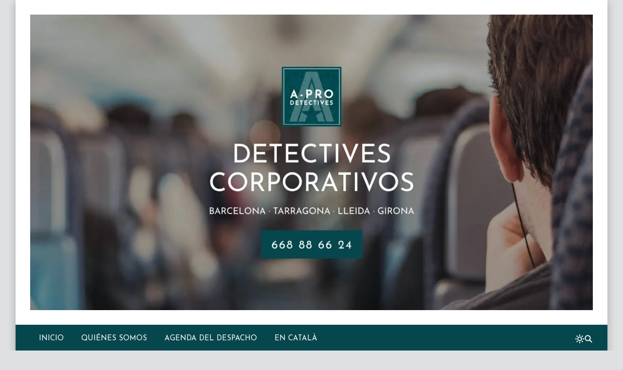

--- FILE ---
content_type: text/html; charset=UTF-8
request_url: https://www.agencia.cat/search/label/formaci%C3%B3n
body_size: 22132
content:
<!DOCTYPE html>
<html dir='ltr' lang='es'>
<head>
<script>//<![CDATA[
(()=>{
window.addEventListener("DOMContentLoaded", ()=>{
const url = new URL(window.location.href);
const m = url.searchParams.get('m');
if (m) {
url.searchParams.delete('m')
window.history.replaceState({}, '', url)
}
});
})();
//]]></script>
<title>A-pro, detectives privados: El detective de Barcelona</title>
<link href='https://www.agencia.cat' hreflang='es' rel='alternate'/>
<link href='https://www.xn--agncia-4ua.cat' hreflang='ca' rel='alternate'/>
<link href='https://www.agencia.cat' hreflang='x-default' rel='alternate'/>
<meta charset='UTF-8'/>
<meta content='width=device-width,initial-scale=1' name='viewport'/>
<link href='https://www.agencia.cat/favicon.ico' rel='icon' type='image/x-icon'/>
<meta content='A-pro detectives privados es una agencia de investigación nacional en Barcelona para empresas, organizaciones y AAPP, del detective Berto Burcet' name='description'/>
<link href='https://www.agencia.cat/search/label/formaci%C3%B3n' rel='canonical'/>
<meta content='https://www.agencia.cat/search/label/formaci%C3%B3n' property='og:url'/>
<meta content='https://www.agencia.cat/search/label/formaci%C3%B3n' name='twitter:url'/>
<meta content='noindex,follow' name='robots'/>
<meta content='article' property='og:type'/>
<meta content='A-pro, detectives privados: El detective de Barcelona' property='og:title'/>
<meta content='A-pro detectives privados es una agencia de investigación nacional en Barcelona para empresas, organizaciones y AAPP, del detective Berto Burcet' property='og:description'/>
<meta content='summary_large_image' name='twitter:card'/>
<meta content='A-pro detectives privados es una agencia de investigación nacional en Barcelona para empresas, organizaciones y AAPP, del detective Berto Burcet' name='twitter:description'/>
<meta content='light dark' name='color-scheme'/>
<link crossorigin='anonymous' href='https://cdn.jsdelivr.net/' rel='preconnect'/>
<link href='https://cdn.jsdelivr.net/' rel='dns-prefetch'/>
<link crossorigin='anonymous' href='https://fonts.gstatic.com/' rel='preconnect'/>
<link href='https://fonts.gstatic.com/' rel='dns-prefetch'/>
<script>/*<![CDATA[*/!function(){let e=document.documentElement,t=localStorage.getItem("theme")||(e.dataset.theme??"system");("system"===t&&matchMedia("(prefers-color-scheme: dark)").matches||"dark"===t)&&(e.dataset.theme="dark",document.querySelector('meta[name="color-scheme"]').content="dark")}();/*]]>*/
                </script>
<style type='text/css'>@font-face{font-family:'Josefin Sans';font-style:normal;font-weight:400;font-display:swap;src:url(//fonts.gstatic.com/s/josefinsans/v34/Qw3PZQNVED7rKGKxtqIqX5E-AVSJrOCfjY46_DjQbMlhLybpUVzEEaq2.woff2)format('woff2');unicode-range:U+0102-0103,U+0110-0111,U+0128-0129,U+0168-0169,U+01A0-01A1,U+01AF-01B0,U+0300-0301,U+0303-0304,U+0308-0309,U+0323,U+0329,U+1EA0-1EF9,U+20AB;}@font-face{font-family:'Josefin Sans';font-style:normal;font-weight:400;font-display:swap;src:url(//fonts.gstatic.com/s/josefinsans/v34/Qw3PZQNVED7rKGKxtqIqX5E-AVSJrOCfjY46_DjQbMhhLybpUVzEEaq2.woff2)format('woff2');unicode-range:U+0100-02BA,U+02BD-02C5,U+02C7-02CC,U+02CE-02D7,U+02DD-02FF,U+0304,U+0308,U+0329,U+1D00-1DBF,U+1E00-1E9F,U+1EF2-1EFF,U+2020,U+20A0-20AB,U+20AD-20C0,U+2113,U+2C60-2C7F,U+A720-A7FF;}@font-face{font-family:'Josefin Sans';font-style:normal;font-weight:400;font-display:swap;src:url(//fonts.gstatic.com/s/josefinsans/v34/Qw3PZQNVED7rKGKxtqIqX5E-AVSJrOCfjY46_DjQbMZhLybpUVzEEQ.woff2)format('woff2');unicode-range:U+0000-00FF,U+0131,U+0152-0153,U+02BB-02BC,U+02C6,U+02DA,U+02DC,U+0304,U+0308,U+0329,U+2000-206F,U+20AC,U+2122,U+2191,U+2193,U+2212,U+2215,U+FEFF,U+FFFD;}</style>
<style>/*<![CDATA[*/@font-face{font-family:Roboto;font-style:normal;font-weight:300;font-display:swap;src:url(https://fonts.gstatic.com/s/roboto/v30/KFOlCnqEu92Fr1MmSU5fCRc4EsA.woff2) format('woff2');unicode-range:U+0460-052F,U+1C80-1C88,U+20B4,U+2DE0-2DFF,U+A640-A69F,U+FE2E-FE2F}@font-face{font-family:Roboto;font-style:normal;font-weight:300;font-display:swap;src:url(https://fonts.gstatic.com/s/roboto/v30/KFOlCnqEu92Fr1MmSU5fABc4EsA.woff2) format('woff2');unicode-range:U+0301,U+0400-045F,U+0490-0491,U+04B0-04B1,U+2116}@font-face{font-family:Roboto;font-style:normal;font-weight:300;font-display:swap;src:url(https://fonts.gstatic.com/s/roboto/v30/KFOlCnqEu92Fr1MmSU5fCBc4EsA.woff2) format('woff2');unicode-range:U+1F00-1FFF}@font-face{font-family:Roboto;font-style:normal;font-weight:300;font-display:swap;src:url(https://fonts.gstatic.com/s/roboto/v30/KFOlCnqEu92Fr1MmSU5fBxc4EsA.woff2) format('woff2');unicode-range:U+0370-03FF}@font-face{font-family:Roboto;font-style:normal;font-weight:300;font-display:swap;src:url(https://fonts.gstatic.com/s/roboto/v30/KFOlCnqEu92Fr1MmSU5fCxc4EsA.woff2) format('woff2');unicode-range:U+0102-0103,U+0110-0111,U+0128-0129,U+0168-0169,U+01A0-01A1,U+01AF-01B0,U+1EA0-1EF9,U+20AB}@font-face{font-family:Roboto;font-style:normal;font-weight:300;font-display:swap;src:url(https://fonts.gstatic.com/s/roboto/v30/KFOlCnqEu92Fr1MmSU5fChc4EsA.woff2) format('woff2');unicode-range:U+0100-024F,U+0259,U+1E00-1EFF,U+2020,U+20A0-20AB,U+20AD-20CF,U+2113,U+2C60-2C7F,U+A720-A7FF}@font-face{font-family:Roboto;font-style:normal;font-weight:300;font-display:swap;src:url(https://fonts.gstatic.com/s/roboto/v30/KFOlCnqEu92Fr1MmSU5fBBc4.woff2) format('woff2');unicode-range:U+0000-00FF,U+0131,U+0152-0153,U+02BB-02BC,U+02C6,U+02DA,U+02DC,U+2000-206F,U+2074,U+20AC,U+2122,U+2191,U+2193,U+2212,U+2215,U+FEFF,U+FFFD}@font-face{font-family:Roboto;font-style:normal;font-weight:400;font-display:swap;src:url(https://fonts.gstatic.com/s/roboto/v30/KFOmCnqEu92Fr1Mu72xKOzY.woff2) format('woff2');unicode-range:U+0460-052F,U+1C80-1C88,U+20B4,U+2DE0-2DFF,U+A640-A69F,U+FE2E-FE2F}@font-face{font-family:Roboto;font-style:normal;font-weight:400;font-display:swap;src:url(https://fonts.gstatic.com/s/roboto/v30/KFOmCnqEu92Fr1Mu5mxKOzY.woff2) format('woff2');unicode-range:U+0301,U+0400-045F,U+0490-0491,U+04B0-04B1,U+2116}@font-face{font-family:Roboto;font-style:normal;font-weight:400;font-display:swap;src:url(https://fonts.gstatic.com/s/roboto/v30/KFOmCnqEu92Fr1Mu7mxKOzY.woff2) format('woff2');unicode-range:U+1F00-1FFF}@font-face{font-family:Roboto;font-style:normal;font-weight:400;font-display:swap;src:url(https://fonts.gstatic.com/s/roboto/v30/KFOmCnqEu92Fr1Mu4WxKOzY.woff2) format('woff2');unicode-range:U+0370-03FF}@font-face{font-family:Roboto;font-style:normal;font-weight:400;font-display:swap;src:url(https://fonts.gstatic.com/s/roboto/v30/KFOmCnqEu92Fr1Mu7WxKOzY.woff2) format('woff2');unicode-range:U+0102-0103,U+0110-0111,U+0128-0129,U+0168-0169,U+01A0-01A1,U+01AF-01B0,U+1EA0-1EF9,U+20AB}@font-face{font-family:Roboto;font-style:normal;font-weight:400;font-display:swap;src:url(https://fonts.gstatic.com/s/roboto/v30/KFOmCnqEu92Fr1Mu7GxKOzY.woff2) format('woff2');unicode-range:U+0100-024F,U+0259,U+1E00-1EFF,U+2020,U+20A0-20AB,U+20AD-20CF,U+2113,U+2C60-2C7F,U+A720-A7FF}@font-face{font-family:Roboto;font-style:normal;font-weight:400;font-display:swap;src:url(https://fonts.gstatic.com/s/roboto/v30/KFOmCnqEu92Fr1Mu4mxK.woff2) format('woff2');unicode-range:U+0000-00FF,U+0131,U+0152-0153,U+02BB-02BC,U+02C6,U+02DA,U+02DC,U+2000-206F,U+2074,U+20AC,U+2122,U+2191,U+2193,U+2212,U+2215,U+FEFF,U+FFFD}@font-face{font-family:Roboto;font-style:normal;font-weight:500;font-display:swap;src:url(https://fonts.gstatic.com/s/roboto/v30/KFOlCnqEu92Fr1MmEU9fCRc4EsA.woff2) format('woff2');unicode-range:U+0460-052F,U+1C80-1C88,U+20B4,U+2DE0-2DFF,U+A640-A69F,U+FE2E-FE2F}@font-face{font-family:Roboto;font-style:normal;font-weight:500;font-display:swap;src:url(https://fonts.gstatic.com/s/roboto/v30/KFOlCnqEu92Fr1MmEU9fABc4EsA.woff2) format('woff2');unicode-range:U+0301,U+0400-045F,U+0490-0491,U+04B0-04B1,U+2116}@font-face{font-family:Roboto;font-style:normal;font-weight:500;font-display:swap;src:url(https://fonts.gstatic.com/s/roboto/v30/KFOlCnqEu92Fr1MmEU9fCBc4EsA.woff2) format('woff2');unicode-range:U+1F00-1FFF}@font-face{font-family:Roboto;font-style:normal;font-weight:500;font-display:swap;src:url(https://fonts.gstatic.com/s/roboto/v30/KFOlCnqEu92Fr1MmEU9fBxc4EsA.woff2) format('woff2');unicode-range:U+0370-03FF}@font-face{font-family:Roboto;font-style:normal;font-weight:500;font-display:swap;src:url(https://fonts.gstatic.com/s/roboto/v30/KFOlCnqEu92Fr1MmEU9fCxc4EsA.woff2) format('woff2');unicode-range:U+0102-0103,U+0110-0111,U+0128-0129,U+0168-0169,U+01A0-01A1,U+01AF-01B0,U+1EA0-1EF9,U+20AB}@font-face{font-family:Roboto;font-style:normal;font-weight:500;font-display:swap;src:url(https://fonts.gstatic.com/s/roboto/v30/KFOlCnqEu92Fr1MmEU9fChc4EsA.woff2) format('woff2');unicode-range:U+0100-024F,U+0259,U+1E00-1EFF,U+2020,U+20A0-20AB,U+20AD-20CF,U+2113,U+2C60-2C7F,U+A720-A7FF}@font-face{font-family:Roboto;font-style:normal;font-weight:500;font-display:swap;src:url(https://fonts.gstatic.com/s/roboto/v30/KFOlCnqEu92Fr1MmEU9fBBc4.woff2) format('woff2');unicode-range:U+0000-00FF,U+0131,U+0152-0153,U+02BB-02BC,U+02C6,U+02DA,U+02DC,U+2000-206F,U+2074,U+20AC,U+2122,U+2191,U+2193,U+2212,U+2215,U+FEFF,U+FFFD}/*]]>*/
                </style>
<style>/*<![CDATA[*/
              
 *,::after,::before{box-sizing:border-box}html{line-height:1.5;-webkit-text-size-adjust:100%;-webkit-font-smoothing:antialiased}body,html{height:100%}*{margin:0}iframe{border-width:0}hr{border-style:solid;border-width:1px 0 0;color:inherit;height:0;overflow:visible}a{color:inherit;text-decoration:none}h1,h2,h3,h4,h5,h6{font-size:inherit;font-weight:inherit;overflow-wrap:break-word}p{overflow-wrap:break-word}address{font-style:normal;line-height:inherit}strong{font-weight:bolder}small{font-size:80%}button,input,textarea{padding:0;border-width:0;font-size:100%;font-family:inherit;line-height:inherit;color:inherit}textarea{resize:vertical}button{text-transform:none}[type=button],[type=submit],button{-webkit-appearance:button;background-color:transparent;display:inline-block;vertical-align:middle}[type=button]:not(:disabled),[type=submit]:not(:disabled),button:not(:disabled){cursor:pointer}[type=search]{-webkit-appearance:textfield;outline-offset:-2px}::-webkit-search-decoration{-webkit-appearance:none}::-webkit-inner-spin-button{height:auto}::-webkit-file-upload-button{-webkit-appearance:button;font:inherit}summary{display:list-item}[hidden]{display:none}ol,ul{list-style:none;padding:0}table{border-collapse:collapse;max-width:100%}tbody,td,th,thead,tr{border-width:0;text-align:inherit}img,svg,video{height:auto}iframe,img,svg,video{display:block;max-width:100%}audio,video{width:100%}.cols-1{grid-template-columns:repeat(1,minmax(0,1fr))}.cols-2{grid-template-columns:repeat(2,minmax(0,1fr))}.cols-3{grid-template-columns:repeat(3,minmax(0,1fr))}.cols-6{grid-template-columns:repeat(6,minmax(0,1fr))}.cols-auto-fill{grid-template-columns:repeat(auto-fill,minmax(min(100%,var(--ws-cols-min,16rem)),1fr))}.cols-auto-fit{grid-template-columns:repeat(auto-fit,minmax(min(100%,var(--ws-cols-min,16rem)),1fr))}.col-2{grid-column:span 2/span 2}.col-6{grid-column:span 6/span 6}.col-full{grid-column:1/-1}.flow-row-dense{grid-auto-flow:row dense}.group-x{display:flex}.group-x>:not(:last-child){border-top-right-radius:0;border-bottom-right-radius:0}.group-x>:not(:first-child){border-top-left-radius:0;border-bottom-left-radius:0;border-left:0}.modal{position:fixed;top:0;left:0;right:0;bottom:0;overflow-y:auto;overflow-x:hidden;z-index:1030}.nav{display:flex;flex-wrap:wrap}.nav-item{position:relative}.nav-link{display:block}.nav-subnav{white-space:nowrap;position:absolute;z-index:1010;left:0;top:100%}.nav-subnav .nav-subnav{left:100%;top:0}.navbar-toggle{display:var(--ws-nav-toggle)}.navbar .nav{flex-direction:var(--ws-nav-direction,column)}.navbar .nav-subnav{position:var(--ws-nav-subnav,static)}.ratio{display:block;position:relative;width:100%}.ratio::before{content:"";display:block;padding-top:calc(var(--ws-ratio-y,9)/ var(--ws-ratio-x,16) * 100%)}.ratio-21\:9{--ws-ratio-x:21;--ws-ratio-y:9}.ratio-16\:9{--ws-ratio-x:16;--ws-ratio-y:9}.ratio-4\:3{--ws-ratio-x:4;--ws-ratio-y:3}.ratio-1\:1{--ws-ratio-x:1;--ws-ratio-y:1}.ratio-1\:2{--ws-ratio-x:1;--ws-ratio-y:2}.ratio-2\:3{--ws-ratio-x:2;--ws-ratio-y:3}.ratio-5\:7{--ws-ratio-x:5;--ws-ratio-y:7}.truncate{overflow:hidden;text-overflow:ellipsis;white-space:nowrap}.truncate-line{display:-webkit-box;-webkit-line-clamp:var(--ws-line-clamp,3);-webkit-box-orient:vertical;overflow:hidden}.cursor-pointer{cursor:pointer}.g-\.25{gap:.25rem}.g-\.5{gap:.5rem}.g-1{gap:1rem}.g-1\.5{gap:1.5rem}.gx-\.75{column-gap:.75rem}.gx-1{column-gap:1rem}.relative{position:relative}.absolute{position:absolute}.fixed{position:fixed}.t-0{top:0}.t-2{top:2rem}.b-0{bottom:0}.r-0{right:0}.r-2{right:2rem}.r-1\/1{right:100%}.xy-0{top:0;right:0;bottom:0;left:0}.x-0{right:0;left:0}.y-0{top:0;bottom:0}.z-10{z-index:10}.w-1\/1{width:100%}.w-1\/2{width:50%}.w-1\/4{width:25%}.h-1\/1{height:100%}.mx-\.75{margin-right:.75rem;margin-left:.75rem}.mx-auto{margin-right:auto;margin-left:auto}.mt-\.25{margin-top:.25rem}.mt-1{margin-top:1rem}.gt\:mt-1\.25>*{margin-top:1.25rem}.mt-1\.5{margin-top:1.5rem}.mt-2{margin-top:2rem}.mb-\.5{margin-bottom:.5rem}.gt\:mb-1>*,.mb-1{margin-bottom:1rem}.mb-1\.25{margin-bottom:1.25rem}.p-1{padding:1rem}.p-1\.25{padding:1.25rem}.px-1\.25{padding-right:1.25rem;padding-left:1.25rem}.px-2{padding-right:2rem;padding-left:2rem}.gt\:py-\.25>*{padding-top:.25rem;padding-bottom:.25rem}.py-1{padding-top:1rem;padding-bottom:1rem}.py-2{padding-top:2rem;padding-bottom:2rem}.pt-1\.25{padding-top:1.25rem}.pt-2{padding-top:2rem}.pr-5{padding-right:5rem}.pb-1{padding-bottom:1rem}.pb-1\.25{padding-bottom:1.25rem}.pb-1\.75{padding-bottom:1.75rem}.pb-2{padding-bottom:2rem}.pb-4\.5{padding-bottom:4.5rem}.pl-\.5{padding-left:.5rem}.pl-1{padding-left:1rem}.pl-1\.5{padding-left:1.5rem}.sx-1\.25>*+*{margin-left:1.25rem}.sy-\.25>*+*{margin-top:.25rem}.sy-\.5>*+*{margin-top:.5rem}.sy-1>*+*{margin-top:1rem}.sy-1\.5>*+*{margin-top:1.5rem}.rounded-pill{border-radius:9999px}.none{display:none}.block{display:block}.flex,.gt\:flex>*{display:flex}.inline-flex{display:inline-flex}.grid{display:grid}.table{display:table}.flex-1{flex:1 1 0%}.flex-auto{flex:1 1 auto}.flex-none{flex:none}.flex-wrap{flex-wrap:wrap}.flex-column{flex-direction:column}.justify-center{justify-content:center}.justify-between{justify-content:space-between}.items-start{align-items:flex-start}.items-center{align-items:center}.content-start{align-content:flex-start}.self-center{align-self:center}.text-left{text-align:left}.text-right{text-align:right}.text-center{text-align:center}.text-justify{text-align:justify}.lowercase{text-transform:lowercase}.uppercase{text-transform:uppercase}.capitalize{text-transform:capitalize}.fw-400{font-weight:400}.fw-500{font-weight:500}.fw-700{font-weight:700}.fs-1{font-size:2.5rem}.fs-2{font-size:2rem}.fs-3{font-size:1.5rem}.fs-4{font-size:1.25rem}.fs-5{font-size:1.125rem}.fs-6{font-size:1rem}.fs-7{font-size:.875rem}.fs-8{font-size:.75rem}.pre{white-space:pre}.object-cover{object-fit:cover}.o-hidden{overflow:hidden}.ox-auto{overflow-x:auto}.events-none{pointer-events:none}.invisible{visibility:hidden}.ms-auto{-webkit-margin-start:auto;margin-inline-start:auto}.me-\.5{-webkit-margin-end:.5rem;margin-inline-end:.5rem}.me-1{-webkit-margin-end:1rem;margin-inline-end:1rem}.me-1\.25{-webkit-margin-end:1.25rem;margin-inline-end:1.25rem}@media (min-width:576px){.s\:block{display:block}.s\:fs-4{font-size:1.25rem}.s\:fs-6{font-size:1rem}}@media (min-width:768px){.m\:cols-2{grid-template-columns:repeat(2,minmax(0,1fr))}.m\:col-1{grid-column:span 1/span 1}.m\:row-1{grid-row:span 1/span 1}.m\:ratio-4\:3{--ws-ratio-x:4;--ws-ratio-y:3}.m\:w-1\/2{width:50%}.m\:mb-\.5{margin-bottom:.5rem}.m\:p-1\.75{padding:1.75rem}.m\:p-2{padding:2rem}.m\:px-1\.75{padding-right:1.75rem;padding-left:1.75rem}.m\:inline{display:inline}.m\:flex{display:flex}.m\:fs-1{font-size:2.5rem}.m\:fs-2{font-size:2rem}.m\:fs-3{font-size:1.5rem}.m\:fs-4{font-size:1.25rem}.m\:me-\.5{-webkit-margin-end:.5rem;margin-inline-end:.5rem}}@media (min-width:992px){.l\:cols-3{grid-template-columns:repeat(3,minmax(0,1fr))}.l\:navbar-expand{--ws-nav-toggle:none;--ws-nav-direction:row;--ws-nav-subnav:absolute}.l\:g-1{gap:1rem}.l\:px-2{padding-right:2rem;padding-left:2rem}.l\:py-0{padding-top:0;padding-bottom:0}.l\:flex-row{flex-direction:row}.l\:fs-3{font-size:1.5rem}.l\:ms-auto{-webkit-margin-start:auto;margin-inline-start:auto}}:root{--color-mark:#fbd89d;--inverse:#fff;--black:#090909;--btn-bg:rgb(0 0 0 / 5%);--btn-bg-hover:rgb(0 0 0 / 10%);--btn-color:var(--color-text);--gradient-mask:linear-gradient(transparent,var(--bg-overlay));--font-monospace:SFMono-Regular,Menlo,Monaco,Consolas,"Liberation Mono","Courier New",monospace;--font-oswald:"Oswald",sans-serif;--font-roboto:Roboto,Helvetica,Arial,sans-serif;--duration:.3s;--news-duration:4s;--space-primary:1rem;--space-secondary:2px;--form-padding:.75rem 1rem;--bg-mask:rgb(0 0 0 / 50%);--bg-overlay:rgba(0 0 0 / 90%);--body-lh:1.5;--shadow-small:0 2px 2px rgb(0 0 0 / 20%);--shadow-medium:0 2px 5px 0 rgb(0 0 0 / 5%),0 1px 10px 0 rgb(0 0 0 / 10%),0 2px 4px -1px rgb(0 0 0 / 15%);--shadow-large:0 8px 17px 2px rgb(0 0 0 / 10%),0 3px 14px 2px rgb(0 0 0 / 10%),0 5px 5px -3px rgb(0 0 0 / 20%);--info:#0d8b94;--info-bg:#e7f7f8;--success:#1b9e4b;--success-bg:#e9f9ef;--danger:#bf3636;--danger-bg:#fdecec;--warning:#c47e09;--warning-bg:#fef5e7}[data-theme=dark]{--btn-bg:rgb(255 255 255 / 6.5%);--btn-bg-hover:rgb(255 255 255 / 10%);--info:hsl(184deg 84% 20%);--info-bg:hsl(184deg 55% 70%);--success:hsl(142deg 71% 20%);--success-bg:hsl(143deg 57% 70%);--danger:hsl(0deg 56% 20%);--danger-bg:hsl(0deg 81% 70%);--warning:hsl(38deg 91% 20%);--warning-bg:hsl(37deg 92% 70%)}:where(:not(.blog-full) > .content){--carousel-items-l:3;--carousel-items-xl:3;--carousel-items-xxl:3}html:not([data-theme=dark]) .theme-toggle .i-moon,html[data-theme=dark] .theme-toggle .i-sun{display:none}body{font-family:var(--font-secondary);min-height:100%;overflow-x:hidden;overflow-y:auto;background:var(--body-bg);background-size:cover;background-color:var(--body-color);word-break:break-word;-webkit-hyphens:auto;hyphens:auto}body.preload *{transition:none!important}::selection{background-color:var(--user-selection)}a{transition-property:color;transition-duration:var(--duration)}b,strong{color:var(--color-title);font-weight:500}summary{cursor:pointer}mark{background-color:var(--color-mark)}iframe{color-scheme:auto}[data-theme=dark] iframe[src*="disqus.com"]{color-scheme:light}.has-cover:not(.post-banner)::before,.has-cover>:where(img,video),.mask::after{top:0;left:0;width:100%;height:100%;position:absolute}.container{max-width:var(--container);margin-left:auto;margin-right:auto}.mask::after{content:"";opacity:0}.mask:hover::after{opacity:.5}.template-content{box-shadow:var(--shadow-large);min-height:100vh}.blog{grid-template-areas:var(--areas-mobile, "content" "sidebar");grid-template-columns:100%}.blog-content{max-width:var(--blog-width)}.blog-shop{--sidebar-width:400px}.blog-reverse{--areas:"sidebar content"}.content{grid-area:content}.sidebar{grid-area:sidebar}.fit-image{object-fit:cover;position:absolute;top:50%;left:50%;width:100%;min-height:100%;transform:translate(-50%,-50%)}.skel{--skel-lh:1.3125rem}.skel-item{background-color:var(--bg-inset);color:transparent}.skel-line{padding-bottom:var(--skel-lh)}.skel-text{padding-bottom:calc(var(--skel-lh) * var(--ws-line-clamp))}[data-bjs=template]{display:none!important}.toc:not(.toc-loaded){display:inline-flex;align-items:center;column-gap:var(--btn-gap,.5rem);padding:var(--btn-padding,var(--form-padding));cursor:pointer}.toc:not(.toc-loaded)::before{content:"+"}.toc:not(.toc-loaded)::after{content:var(--toc-text)}.btn,.has-icon,.nav-link{display:inline-flex;align-items:center;column-gap:var(--btn-gap,.5rem)}.btn{background-color:var(--btn-bg);color:var(--btn-color);padding:var(--btn-padding,var(--form-padding));transition-property:background-color,box-shadow,color;transition-duration:var(--duration);line-height:1.5;flex-wrap:wrap;cursor:pointer}.btn:hover{--btn-bg:var(--btn-bg-hover)}.btn-full{width:100%;justify-content:center}.btn-outline{background:0 0;box-shadow:0 0 0 2px var(--btn-bg,var(--bg-default)) inset}.btn-outline.btn-primary{color:var(--btn-bg)}.btn-primary{--btn-bg:var(--primary);--btn-color:var(--inverse)}.btn-primary:hover{--btn-bg:var(--secondary)}.form-control{width:100%;background-color:var(--input-bg,var(--bg-default));padding:var(--input-padding,var(--form-padding));color:var(--input-color,var(--color-text));display:block}.form-control:focus{outline:0}.form-control::placeholder{color:var(--input-color)}.form-text{padding:var(--form-padding);color:var(--inverse);background-color:var(--primary)}.form-text i{width:1em;text-align:center}.form-big{height:16rem}.form-label{margin-bottom:.75rem;font-size:.875rem;display:block}.form-check{display:flex;align-items:center}.form-check input:where([type=checkbox],[type=radio]){width:1.25rem;height:1.25rem;background-color:var(--input-bg,var(--bg-default));transition:background-color var(--duration);-webkit-appearance:none;appearance:none;cursor:pointer;-webkit-margin-end:.75rem;margin-inline-end:.75rem;flex:none}.form-check input:where([type=checkbox],[type=radio]):checked{background-color:var(--primary)}.form-section .form-check+.form-check{margin-top:.5rem}.color-link,.color-link\:hover:hover{color:var(--color-link)}.color-primary{color:var(--primary)}.color-secondary{color:var(--secondary)}.color-inverse{color:var(--inverse)}.color-title{color:var(--color-title)}.color-text{color:var(--color-text)}.bg-template{background-color:var(--bg-template)}.bg-default{background-color:var(--bg-default)}.bg-inset{background-color:var(--bg-inset)}.bg-overlay{background-color:var(--bg-overlay)}.bg-black{background-color:var(--black)}.bg-gradient-mask{background:var(--gradient-mask)}.font-primary{font-family:var(--font-primary)}.font-secondary{font-family:var(--font-secondary)}.alert{background-color:var(--alert-bg,var(--bg-default));color:var(--alert-color,var(--color-text))}.alert:not(.alert-not-padding){padding:var(--alert-padding,1.5rem)}.alert *{color:var(--alert-color,var(--color-text))}.alert a[href]{color:var(--alert-color,var(--color-text));font-weight:400;text-decoration:underline}.alert-info{--alert-color:var(--info);--alert-bg:var(--info-bg)}.alert-success{--alert-color:var(--success);--alert-bg:var(--success-bg)}.alert-danger{--alert-color:var(--danger);--alert-bg:var(--danger-bg)}.alert-warning{--alert-color:var(--warning);--alert-bg:var(--warning-bg)}.alert-close{float:right;padding-left:.75rem}.callout{background-color:var(--bg-default);color:var(--color-text);padding:2rem;display:flex;gap:1.5rem;align-items:flex-start}.callout img{margin:0}.callout>:not(.callout-content){flex:none}@media (max-width:575px){.template{overflow:hidden}.callout{flex-direction:column}}#cookieChoiceInfo{opacity:0}.b\:skin-g1{gap:var(--space-primary)}.b\:skin-g2{gap:var(--space-secondary)}.b\:skin-p{padding:var(--space-primary)}.b\:skin-py{padding-top:var(--space-primary);padding-bottom:var(--space-primary)}.b\:skin-px{-webkit-padding-start:var(--space-primary);padding-inline-start:var(--space-primary);-webkit-padding-end:var(--space-primary);padding-inline-end:var(--space-primary)}.b\:skin-m{margin:var(--space-primary)}.b\:skin-my{margin-top:var(--space-primary);margin-bottom:var(--space-primary)}.b\:skin-mx{-webkit-margin-start:var(--space-primary);margin-inline-start:var(--space-primary);-webkit-margin-end:var(--space-primary);margin-inline-end:var(--space-primary)}.b\:skin-sy>*+*{margin-top:var(--space-primary)}.b\:skin-sx>*+*{-webkit-margin-start:var(--space-primary);margin-inline-start:var(--space-primary)}.modal:not(.is-active){display:none}.modal-scrollbar-measure{position:absolute;top:-9999px;width:50px;height:50px;overflow:scroll}.lead{font-size:1.25rem;font-weight:300}.drop-cap:first-letter,.has-drop-cap:first-letter{font-weight:500;font-size:6em;line-height:1;margin-right:1.25rem;text-transform:uppercase;float:left;color:var(--color-title)}.display-1{font-size:5rem}.display-2{font-size:4.5rem}.display-3{font-size:4rem}.display-4{font-size:3.5rem}.display-5{font-size:3rem}.display-6{font-size:2.5rem}.has-cover{display:flex;align-items:center;justify-content:center;aspect-ratio:var(--cover-aspect-ratio,16/9);width:100%;height:auto}.has-cover figcaption{position:relative;padding:2.5rem;z-index:10;font-family:var(--font-primary);color:var(--inverse);font-weight:500;font-size:clamp(1.25rem, 5vw, 2rem);margin:0}.has-cover>:where(img,video){object-fit:cover}.has-cover:not(.post-banner)::before{content:"";background-color:var(--bg-mask);display:block;z-index:10}.align-image-left,.alignleft{float:left;clear:left;margin-right:var(--align-margin,1rem);margin-top:.5rem}.align-image-right,.alignright{float:right;clear:right;margin-left:var(--align-margin,1rem);margin-top:.5rem}.aligncenter{margin-left:auto;margin-right:auto;display:table}.i{width:var(--svg-size,18px);height:var(--svg-size,18px);stroke:currentColor;stroke-width:var(--svg-stroke,2);stroke-linecap:round;stroke-linejoin:round;fill:none}.i-xs{--svg-size:14px}.i-s{--svg-size:16px}.i-m{--svg-size:20px}.i-l{--svg-size:24px}.i-xl{--svg-size:28px}.i-xxl{--svg-size:32px}.i-bold{--svg-stroke:2.5}.carousel{--carousel-items:var(--carousel-items-xs,1);--carousel-gap:var(--space-secondary)}@media (min-width:576px){.skel{--skel-lh:1.5rem}.carousel{--carousel-items:var(--carousel-items-s,2)}}@media (min-width:768px){.carousel{--carousel-items:var(--carousel-items-m,3)}.gallery-sparse:not([data-bjs=template]):nth-of-type(3n+1){grid-column:span 2/span 2;--ws-ratio-x:16;--ws-ratio-y:9}}@media (min-width:992px){.blog{grid-template-areas:var(--areas, "content sidebar");grid-template-columns:minmax(0,1fr) var(--sidebar-width)}.blog-reverse{grid-template-columns:var(--sidebar-width) minmax(0,1fr)}.has-sticky-last .sidebar{height:100%}.has-sticky .sidebar,.has-sticky-last .sidebar .widget:last-child,.is-sticky{position:sticky;top:var(--space-primary)}.carousel{--carousel-items:var(--carousel-items-l,4)}}@media (min-width:1200px){.carousel{--carousel-items:var(--carousel-items-xl,4)}}@media (min-width:1400px){.carousel{--carousel-items:var(--carousel-items-xxl,4)}}.carousel-featured{margin-bottom:var(--carousel-gap,0);gap:var(--carousel-gap,0)}.carousel-content{margin-right:calc(var(--carousel-gap,0px) * -1)}.carousel-content:not(.flickity-enabled){display:flex}.carousel-cell{width:calc(100 / var(--carousel-items,1) * 1% - var(--carousel-gap,0px));margin-right:var(--carousel-gap,0);flex-shrink:0;-webkit-backface-visibility:hidden;backface-visibility:hidden}.widget-title{background-color:var(--bg-default)}.widget-name{color:var(--inverse);font-family:var(--font-primary);line-height:inherit;font-size:15px;font-weight:500;padding:.75rem 1rem;background-color:var(--primary)}.widget-name[href]{transition:background-color var(--duration)}.widget-name[href]:hover{background-color:var(--secondary)}.name-more::before{content:var(--more-text)}.latest-image{width:45px;height:45px}.latest-snippet{--ws-line-clamp:2}.populars-image{width:60px;height:60px}.labels-trigger:not(:checked)+.labels :where(.is-hidden,.i-minus){display:none}.labels-trigger:checked+.labels :where(.i-plus){display:none}.labels-link.is-here{--btn-bg:var(--primary);--btn-color:var(--inverse);--num-color:var(--inverse)}.labels-num{color:var(--num-color,var(--color-text))}.labels-link.is-hidden,.labels-trigger:checked+.labels>label{--frame-ty:1rem;animation:frames var(--duration) var(--d,0s) both}.filter-type{--ws-cols-min:8rem;--input-bg:var(--bg-inset)}.filter-list{--ws-cols-min:10rem;--frame-ty:-1rem;box-shadow:var(--shadow-large);overflow-y:auto;max-height:250px;background-color:var(--bg-template);transform-origin:top center;top:100%;animation:frames var(--duration) both}.filter-list:not(.is-active){display:none}.hierarchy-list{-webkit-border-start:2px solid var(--bg-inset);border-inline-start:2px solid var(--bg-inset);-webkit-padding-start:1rem;padding-inline-start:1rem}.nav-right{color:var(--nav-color)}.nav-item{transition:background-color var(--duration)}.nav-item[data-item]:hover>.nav-link{--toggle-rotate:135deg}@media (max-width:991px){.blog-reverse-mobile{--areas-mobile:"sidebar" "content"}.nav-item:not(.is-active)>.nav-subnav{display:none}.nav{--nav-padding:1rem 2rem}.nav-show{overflow-y:auto;background-color:var(--nav-bg);position:fixed;min-width:240px;z-index:1010;transition-property:transform,box-shadow;transition-duration:var(--duration)}.nav-show.is-active{transform:translateX(100%);box-shadow:var(--shadow-large)}.nav-item[data-item]>.nav-link::after{display:none}}.nav-link{color:var(--nav-color);font:var(--nav-font);font-weight:500;line-height:inherit;--btn-gap:.75rem;transition:background-color var(--duration);padding:var(--nav-padding,1.125rem);-webkit-font-smoothing:subpixel-antialiased;will-change:transform;width:100%;height:100%}.nav button[data-toggle]{padding:var(--nav-padding,1.125rem);display:inline-flex;align-items:center;position:absolute;top:0;right:0;height:3.375rem}.nav button[data-toggle]::after,.nav-item[data-item]>.nav-link::after{content:"";border:2px solid;width:8px;height:8px;color:var(--nav-color);transform:rotate(var(--toggle-rotate,45deg)) translateZ(0);transition:transform var(--duration)}.nav-item[data-item]>.nav-link::after{margin-left:auto}.navbar-toggle{color:var(--nav-color)}.header{--alert-padding:.75rem var(--space-primary);background-color:var(--header-bg)}.header-navbar{background-color:var(--nav-bg);width:100%;z-index:1010}.header-links{background-color:var(--nav-secondary-bg)}.header-link{color:var(--nav-secondary-color)}.header-link.is-ective,.header-link:hover{color:var(--color-link)}.logo-name{color:var(--logo-color);font:var(--logo-font);font-weight:500;line-height:inherit}.logo-descripcion{color:var(--description-color);font:var(--description-font);font-weight:500;line-height:inherit}.breaking,.breaking-content{height:var(--news-height)}.breaking-item{line-height:var(--news-height)}.gallery{overflow:hidden}.gallery::after{background-color:var(--primary);transition:opacity var(--duration)}.gallery-time{opacity:.75}.gallery-content{background-image:var(--gradient-mask);text-shadow:var(--shadow-small);color:var(--inverse);position:absolute;left:0;right:0;bottom:0;text-align:center;z-index:10;padding:1rem}@media (min-width:992px){.nav button[data-toggle],.nav-item:not(:hover)>.nav-subnav{display:none}.gallery-content{padding:1.5rem}}.card{position:relative;background:var(--bg-default)}.card-image::after{background-color:var(--accent,var(--primary));transition:opacity var(--duration)}.card-title{color:var(--color-title)}.card-title:hover{color:var(--color-link)}.card-ftag{display:flex;flex-direction:column;align-items:flex-start}@media (max-width:575px){.card-row .card-ftag,.card-row .card-meta,.card-row .card-snippet{display:none}}.card-info{--color-title:var(--inverse);--color-link:var(--inverse);text-shadow:var(--shadow-small);background-image:var(--gradient-mask);color:var(--inverse)}.ftag{line-height:1;background-color:var(--accent,var(--primary));color:var(--inverse);transition:background-color var(--duration);padding:.75rem 1rem}.ftag:hover{background-color:var(--accent,var(--secondary))}.author-avatar{width:30px;height:30px}.inner-image{width:65px;height:65px}.meta-item[href]:hover{color:var(--color-link)}[dir=rtl] .breaking-arrow,[dir=rtl] .i-angles-left,[dir=rtl] .i-angles-right,[dir=rtl] .i-arrow-left,[dir=rtl] .i-arrow-right,[dir=rtl] .i-arrow-right-long{transform:rotate(180deg)}hr{display:block;border:none;margin:0;clear:both}hr:not([class]){border-bottom:2px solid var(--bg-inset)}.hr-dotted{border-bottom:2px dotted var(--bg-inset)}.hr-dashed{border-bottom:2px dashed var(--bg-inset)}.hr-double{border-bottom:6px double var(--bg-inset)}.hr-line{height:2px;background:linear-gradient(to right,transparent,var(--bg-inset),transparent)}.hr-repeat{height:10px;background-image:repeating-linear-gradient(135deg,transparent,transparent 5px,var(--bg-inset) 5px,var(--bg-inset) 10px)}.hr-square{height:10px;background-image:repeating-linear-gradient(90deg,transparent,transparent 10px,var(--bg-inset) 10px,var(--bg-inset) 20px)}.hr-shadow{height:2.5rem;overflow:hidden;margin-bottom:0}.hr-shadow::before{content:"";display:block;height:100%;width:75%;transform:translateY(-100%);border-radius:60rem/5rem;margin:auto;box-shadow:var(--shadow-large)}textarea.form-control{min-height:3.125rem}textarea.form-control::-webkit-resizer{display:none}.form-check input[type=checkbox]:checked{background-image:url("data:image/svg+xml,%3csvg xmlns='http://www.w3.org/2000/svg' viewBox='0 0 20 20'%3e%3cpath fill='none' stroke='%23fff' stroke-width='3' d='M6 10l3 3l6-6'/%3e%3c/svg%3e")}.form-check input[type=radio]{border-radius:10rem}.form-check input[type=radio]:checked{background-image:url("data:image/svg+xml,%3csvg xmlns='http://www.w3.org/2000/svg' viewBox='-4 -4 8 8'%3e%3ccircle r='2' fill='%23fff'/%3e%3c/svg%3e")}.spoiler summary::before{font-size:21px;line-height:1;content:"+";font-weight:300}.spoiler[open]>summary{margin-bottom:var(--ui-spacer,1.5rem)}.spoiler[open]>summary::before{content:"−"}.accordion details{margin:0}.accordion summary{width:100%}.accordion summary::after{font-size:21px;line-height:1;content:"+";font-weight:300;margin-left:auto}.accordion-item{padding:var(--form-padding)}.tab-header+.tab-content{margin-top:var(--ui-spacer,1.5rem)}.tab-header{word-break:normal;display:flex;overflow-x:auto;background-color:var(--bg-default);box-shadow:inset 0 -2px 0 var(--bg-inset)}.tab-header>*{--btn-padding:1rem 1.5rem;--btn-bg:transparent;--btn-bg-hover:transparent;font-size:.875rem;font-weight:500;margin-bottom:0}.tab-header>.is-active{box-shadow:inset 0 -2px 0 var(--primary)}.tab-panel:not(.is-active){display:none}@keyframes loading{0%,100%{transform:translateY(-.25rem)}50%{transform:translateY(.25rem)}}.loading{--svg-size:2.5rem}.loading circle{transform:translateY(-.25rem);animation:loading 2s var(--delay,0s) infinite}.loading circle:nth-child(2){--delay:.2s}.loading circle:nth-child(3){--delay:.4s}.is-active>.bjs-number{--btn-bg:var(--primary);--btn-color:var(--primary)}@keyframes ticker{to{transform:translateY(-100%)}}@keyframes tickerItem{0%,95%{transform:translateY(0);opacity:1}to{transform:translateY(-.5rem);opacity:0}}@keyframes tickerItems{0%{transform:translateY(.5rem);opacity:0}5%,95%{transform:translateY(0);opacity:1}to{transform:translateY(-.5rem);opacity:0}}.breaking{--news-state:running}.breaking-content:hover{--news-state:paused}.breaking-items{animation:ticker infinite calc(var(--news-items) * var(--news-duration)) steps(var(--news-items)) var(--news-state)}.breaking-item{animation:tickerItem var(--news-duration) var(--news-state) linear,tickerItems infinite var(--news-duration) var(--news-duration) var(--news-state) linear}@media (prefers-reduced-motion:reduce){.breaking-item{animation-name:none}}.modal{animation:frames var(--duration) both}.modal [data-dialog]{--frame-ty:3rem;animation:frames var(--duration) var(--duration) both}@media (min-width:576px){.modal [data-dialog]{--frame-ty:-3rem}}@media (prefers-reduced-motion:reduce){.modal,.modal [data-dialog]{animation-name:none}}.modal-dialog{box-shadow:var(--shadow-large);min-width:min(425px,100%)}@media (max-width:991px){.nav>.is-active>.nav-link{background-color:var(--primary)}.nav-item[data-section]>.nav-subnav{display:none}}.nav>*>.nav-subnav{--frame-ty:-1rem;min-width:100%;transform-origin:top center}@media (min-width:992px){.nav>:hover>.nav-link{background-color:var(--primary)}.nav>*>.nav-subnav{--nav-padding:.875rem 1.125rem}.nav-subnav .nav-subnav{--frame-ty:0;--frame-tx:-1rem}[dir=rtl] .nav-subnav .nav-subnav{--frame-tx:1rem}}.nav-item[data-section]{position:static}.nav-item[data-section]>.nav-subnav{background-color:var(--subnav-bg);padding:var(--space-primary);white-space:initial;text-transform:initial}.nav-subnav{background-color:var(--primary);animation:frames var(--duration) both;transform-origin:top left;box-shadow:var(--shadow-medium);-webkit-backface-visibility:hidden;backface-visibility:hidden}@media (prefers-reduced-motion:reduce){.nav-subnav{animation-name:none}}.nav-subnav>.nav-item:hover{background-color:rgba(255,255,255,.1)}.nav-search{--search-color:var(--inverse)}.nav-search-input{outline:0;color:var(--search-color);background-color:transparent;border-bottom:2px solid var(--search-color)}.nav-search-input::placeholder{color:var(--search-color)}.tts-loaded .theme-toggle[aria-label=system]::before{content:var(--system-text)}.tts-loaded .theme-toggle[aria-label=light]::before{content:var(--light-text)}.tts-loaded .theme-toggle[aria-label=dark]::before{content:var(--dark-text)}.flickity-enabled:focus{outline:0}.flickity-enabled:focus .is-draggable{-webkit-user-select:none;user-select:none}.flickity-enabled:focus .is-draggable .is-pointer-down{cursor:grabbing}.flickity-enabled:hover .flickity-button{opacity:1}.flickity-viewport{overflow:hidden;position:relative;height:100%}.flickity-slider{position:absolute;width:100%;height:100%}.flickity-button{position:absolute;background-color:rgba(255,255,255,.25);top:0;bottom:0;opacity:0;color:var(--bg-mask);padding:.75rem;transition-property:background-color,opacity;transition-duration:var(--duration)}.flickity-button.previous{left:0}.flickity-button.next{right:0}.flickity-button:hover{background-color:rgba(255,255,255,.75)}.flickity-button:focus{outline:0}.flickity-button:disabled{opacity:.3;pointer-events:none}.flickity-button-icon{fill:currentColor;width:16px}#cookieChoiceInfo{--frame-ty:2rem;animation:1s forwards frames;background-color:transparent;bottom:var(--space-primary);top:initial;line-height:inherit;font-family:var(--font-secondary);display:flex;justify-content:center;padding:0}#cookieChoiceInfo *{margin:0;max-width:initial;font-size:1rem}#cookieChoiceInfo .cookie-choices-inner{background-color:var(--cookie-bg);box-shadow:var(--shadow-large);display:flex;align-items:center;gap:1.5rem;padding:1.75rem;max-width:calc(var(--container) - var(--space-primary) * 2);justify-content:center}@media (max-width:767px){#cookieChoiceInfo{bottom:0}#cookieChoiceInfo .cookie-choices-inner{flex-direction:column}}#cookieChoiceInfo .cookie-choices-text{text-align:start;color:var(--cookie-color)}#cookieChoiceInfo .cookie-choices-buttons{display:flex;gap:1rem;align-items:center}#cookieChoiceInfo .cookie-choices-buttons *{text-transform:initial;font-weight:initial}#cookieChoiceInfo .cookie-choices-buttons :first-child{color:var(--color-text)}#cookieChoiceDismiss{padding:var(--btn-padding,var(--form-padding));box-shadow:0 0 0 2px var(--cookie-btn,var(--primary)) inset;color:var(--cookie-btn,var(--primary));transition-property:box-shadow,color;transition-duration:var(--duration)}#cookieChoiceDismiss:hover{--cookie-btn:var(--secondary)}.hljs-copy{position:absolute;top:0;right:0;padding:.75rem;background-color:var(--bg-inset)}.tts-loaded .hljs-copy::before{content:var(--copy-text)}.tts-loaded .hljs-copy.copied::before{content:var(--copied-text)}.hljs-comment,.hljs-meta{color:var(--code-color-comment)}.hljs-emphasis,.hljs-quote,.hljs-string,.hljs-strong,.hljs-template-variable,.hljs-variable{color:var(--code-color-string)}.hljs-keyword,.hljs-selector-tag,.hljs-type{color:var(--code-color-selector)}.hljs-attribute,.hljs-bullet,.hljs-literal,.hljs-symbol{color:var(--code-color-property)}.hljs-tag{color:var(--code-color-tag)}.hljs-name,.hljs-section{color:var(--code-color-tag-name)}.hljs-attr,.hljs-selector-attr,.hljs-selector-class,.hljs-selector-id,.hljs-selector-pseudo,.hljs-title{color:var(--code-color-attr)}.footer{background-color:var(--footer-bg)}@media (min-width:992px){.footer-copyright{-webkit-margin-start:auto;margin-inline-start:auto}}.footer-copyright a{color:var(--color-title)}.footer-copyright a:hover{color:var(--color-link)}.footer-lower{background-color:var(--footer-lower-bg)}.lower-link{color:var(--footer-links-color)}@media (max-width:575px){.lower-link{padding:.75rem 1rem;width:100%;background-color:var(--bg-mask)}}@keyframes frames{from{transform:scale(var(--frame-scale,1)) translate(var(--frame-tx,0),var(--frame-ty,0));opacity:var(--frame-opacity, 0)}to{transform:scale(1) translate(0);opacity:1}}.toc{background-color:var(--btn-bg);color:var(--btn-color);display:inline-block}.toc input:not(:checked)+::before{content:"+"}.toc input:not(:checked)+*+*{display:none}.toc-list{list-style:none;padding:0;counter-reset:coffee}.toc-list .toc-list{-webkit-padding-start:1.25rem;padding-inline-start:1.25rem}.toc-item{counter-increment:coffee}.toc-item::before{content:counters(coffee, ".") ".";font-weight:500;-webkit-padding-end:0.75rem;padding-inline-end:0.75rem}.toc-toggle{display:inline-flex;align-items:center;column-gap:var(--btn-gap,.5rem);padding:var(--btn-padding,var(--form-padding));cursor:pointer}.toc-toggle::before{font-size:21px;line-height:1;content:"−";font-weight:300}.toc-toggle::after{content:var(--toc-text)}.toc-content{padding:var(--btn-padding,var(--form-padding));flex-direction:column;display:flex;border-top:2px solid var(--bg-inset)}.comment-toggle:not(:checked)+* .comment{display:none;cursor:pointer}.comment-cancel:not(.is-active){display:none}.comment-no-links a{pointer-events:none;font-size:0}.comment-no-links a:before{content:var(--hidden-links-text);font-size:1rem;opacity:.5}@media (max-width:767px){.comment-avatar{float:left;width:45px}.comments-replies{padding-left:1.5rem;border-left:2px solid var(--bg-inset)}}.comments-replies .comment{animation:frames var(--duration) forwards;--frame-opacity:0;--frame-ty:1rem}[dir=rtl] .nav-subnav{right:0;left:auto}[dir=rtl] .nav button[data-toggle]{left:0;right:auto}[dir=rtl] .nav-show{left:100%;right:auto}@media (max-width:991px){[dir=rtl] .nav-show.is-active{transform:translateX(-100%)}}/*]]>*/
              </style>
<script defer='defer' src='https://cdn.jsdelivr.net/gh/zkreations/bison@5/themes/assets/js/bison.min.js'></script>
<script>// <![CDATA[
// Cortesía de JGMateran => https://github.com/JGMateran
window.addEventListener('DOMContentLoaded', () => {
  const loadScript = (src) => new Promise((resolve, reject) => {
    let script = document.createElement('script');
    script.src = src; script.onload = resolve; script.onerror = reject;
    document.head.appendChild(script);
  })
  document.querySelector('[data-bjs]') && loadScript('https://cdn.jsdelivr.net/npm/@zkreations/bjs@1/dist/js/blogger.min.js')
  // ]]>
    .then(() => {
      const options = {
        homepage: 'https://www.agencia.cat/',
        locale: 'es',
        image: '[data-uri]',
        avatarImage: 'https://lh3.googleusercontent.com/a/default-user=s50',
        authorUrl: 'https://blogger.com',
        snippet: '300',
        empty: "<div class='alert col-full'>No se ha encontrado ningún resultado</div>",
        avatarSize: 'w30-h30-p-k-no-nu-rw-l80-e30',
        pageClass: 'btn btn-outline',
        labels: {
          filter: ("true").split(",").map(l => l.trim()),
          length: 1,
          prefixClass: "ftag ftag-",
          containerClass: "card-ftag absolute t-0 z-10 pt-2 fw-500 capitalize",
        },
      };
    //- 
    //- 
    //- 
    //- 
     })
  .catch(console.error)
});
                </script>
<style>ins.adsbygoogle[data-ad-status=unfilled], .header .google-auto-placed { display: none !important }</style>
<!-- Google tag (gtag.js) -->
<script async='true' src='https://www.googletagmanager.com/gtag/js?id=G-5DL6TZZMM2'></script>
<script>
        window.dataLayer = window.dataLayer || [];
        function gtag(){dataLayer.push(arguments);}
        gtag('js', new Date());
        gtag('config', 'G-5DL6TZZMM2');
      </script>
<style id='page-skin-1' type='text/css'><!--
Admin
=====================
<Variable name="a.tools" description="Admin tools" type="string"/>
<Variable name="a.access" description="Accessibility mode" type="string"/>
<Variable name="a.edit" description="Shortcut edit post" type="string"/>
<Variable name="a.jumpLink" description="JumpLink alert" type="string"/>
Default
=====================
<Variable name="d.favicon" description="HD favicon" type="string"/>
<Variable name="d.ogImage" description="og:imagen" type="string"/>
<Variable name="d.image" description="Imagen" type="string"/>
<Variable name="d.avatar" description="Avatar" type="string"/>
<Variable name="d.profileUrl" description="Author url" type="string"/>
General
=====================
<Variable name="g.scheme" description="Scheme by default" type="string"/>
<Variable name="g.toggleScheme" description="Show toggle scheme" type="string"/>
<Variable name="g.modalSearch" description="Enable modal search" type="string"/>
<Variable name="g.formspree" description="Form ID" type="string"/>
Comentarios
=====================
<Variable name="c.depth" description="Replies level" type="string"/>
<Variable name="c.newer" description="New comments first" type="string"/>
<Variable name="c.formFirst" description="Form first" type="string"/>
<Variable name="c.filter" description="Enable link filter" type="string"/>
<Variable name="c.disqus" description="Disqus shortname" type="string"/>
<Variable name="c.disqusOnClick" description="Click and load Disqus" type="string"/>
Cards
=====================
<Variable name="e.type" description="Card type" type="string"/>
<Variable name="e.snippet" description="Show Snippet" type="string"/>
<Variable name="e.meta" description="Show Meta" type="string"/>
<Variable name="e.colsMin" description="Min column width" type="string"/>
<Variable name="e.truncate" description="Amount of text" type="string"/>
<Variable name="e.lineClamp" description="Number of lines" type="string"/>
<Variable name="e.ratio" description="Default cover ratio" type="string"/>
<Variable name="e.claRatio" description="Classic cover ratio" type="string"/>
<Variable name="e.gaRatio" description="Gallery cover ratio" type="string"/>
<Variable name="e.ytThumbnail" description="Posts YouTube thumbnail" type="string"/>
<Variable name="e.definedTags" description="Feature Tags" type="string"/>
Post
=====================
<Variable name="p.shareOn" description="Share on" type="string"/>
<Variable name="p.pagination" description="Pagination in post" type="string"/>
<Variable name="p.template" description="Default post template" type="string"/>
<Variable name="p.innerContent" description="Internal content every" type="string"/>
<Variable name="p.highlight" description="Enable highlight.js" type="string"/>
<Variable name="p.autoToc" description="Enable auto TOC" type="string"/>
<Variable name="p.tocHeading" description="Headings for TOC" type="string"/>
<Variable name="p.related" description="Enable related post" type="string"/>
<Variable name="p.relShuffle" description="Randomness level" type="string"/>
<Variable name="p.relCols" description="Min related width" type="string"/>
<Variable name="p.ads" description="Include post ads" type="string"/>
Funciones
=====================
<Variable name="f.sidebarIn" description="Show sidebar" type="string"/>
<Variable name="f.postSidebar" description="Custom post sidebar" type="string"/>
<Variable name="f.pageSidebar" description="Custom page sidebar" type="string"/>
<Variable name="f.stickySidebar" description="Sticky sidebar" type="string"/>
<Variable name="f.swap" description="Swap blog and sidebar" type="string"/>
<Variable name="f.filter" description="Enable search filters" type="string"/>
<Variable name="f.more" description="Show more button" type="string"/>
<Variable name="f.pagination" description="Navigation type" type="string"/>
<Variable name="f.cleanXml" description="Clean blogger XML" type="string"/>
<Variable name="f.imageParams" description="Custom image parameters" type="string"/>
<Variable name="f.cloudflare" description="SSL/TLS by Cloudflare" type="string"/>
<Variable name="f.notDefer" description="Exclude from Lazy Loading" type="string"/>
Textos
=====================
<Variable name="t.authorbadge" description="Author badge" type="string"/>
<Variable name="t.toc" description="Toc " type="string"/>
<Variable name="t.more" description="More" type="string"/>
<Variable name="t.copy" description="Copy" type="string"/>
<Variable name="t.copied" description="Copied" type="string"/>
<Variable name="t.system" description="System" type="string"/>
<Variable name="t.light" description="Light" type="string"/>
<Variable name="t.dark" description="Dark" type="string"/>
<Variable name="t.subject" description="Subject" type="string"/>
<Variable name="t.recent" description="Recent posts" type="string"/>
<Variable name="t.related" description="Related posts" type="string"/>
<Variable name="t.reply" description="Reply" type="string"/>
<Variable name="t.replies" description="Replies" type="string"/>
<Variable name="t.hiddenLink" description="Hidden Link" type="string"/>
<Variable name="t.filtered" description="Filtered Links" type="string"/>
<Variable name="t.missingJumpLink" description="Missing JumpLink" type="string"/>
<Variable name="t.searching" description="Searching" type="string"/>
<Variable name="t.filter" description="Search filter" type="string"/>
<Variable name="t.filterBtn" description="Filter button" type="string"/>
<Variable name="t.filterSelect" description="Filter Select" type="string"/>
<Variable name="t.next" description="Next" type="string"/>
<Variable name="t.prev" description="Prev" type="string"/>
Personalizar
=====================
<Variable name="keycolor" description="keycolor" type="color" default="#2196f3"/>
<Variable name="body.background" description="Background" type="background" default="$(color) none repeat scroll top center" color="#dfe0e2"/>
<Group description="Accents">
<Variable name="accent.primary" description="Action color" type="color" default="#10aeb9"/>
<Variable name="accent.secondary" description="Alternate Color" type="color" default="#0a686f"/>
</Group>
<Group description="Font">
<Variable name="blog.logo.font" description="Blog Title Font" type="font" default="32px var(--font-primary)"/>
<Variable name="blog.desc.font" description="Blog Description Font" type="font" default="14px var(--font-secondary)"/>
<Variable name="blog.nav.font" description="Page list font" type="font" default="15px var(--font-primary)"/>
<Variable name="font.primary" description="Title Font" type="font" default="normal normal 10px var(--font-oswald)"/>
<Variable name="body.text.font" description="Content font" type="font" default="normal normal 10px var(--font-roboto)"/>
</Group>
<Group description="Widths">
<Variable name="width.container" description="Content width" type="length" default="1216px" min="900px" max="2000px"/>
<Variable name="width.sidebar" description="Sidebar width" type="length" default="340px" min="200px" max="500px"/>
<Variable name="width.post" description="Post width (stream)" type="length" default="800px" min="600px" max="800px"/>
<Variable name="height.breaking" description="Breaking news" type="length" default="46px" min="46px" max="100px"/>
<Variable name="spacing.primary" description="Primary spacing" type="length" default="30px" min="0px" max="50px"/>
<Variable name="spacing.secondary" description="Secondary spacing" type="length" default="2px" min="0px" max="50px"/>
<Variable name="tg.blocks" description="Typography block space " type="length" default="24px" min="0px" max="50px"/>
<Variable name="tg.headings" description="Typography headings space " type="length" default="24px" min="0px" max="50px"/>
<Variable name="tg.inline" description="Typography inline space " type="length" default="8px" min="0px" max="50px"/>
</Group>
<Group description="Light mode">
<Variable name="body.background.color" description="Body background color" type="color" default="#e4e4e7"/>
<Variable name="light.bg.template" description="Main Background Color" type="color" default="#fff"/>
<Variable name="light.bg.default" description="Background color (Bottom)" type="color" default="#f2f2f2"/>
<Variable name="light.bg.inset" description="Background color (Top)" type="color" default="#e6e6e6"/>
<Variable name="light.color.title" description="Title color" type="color" default="#404040"/>
<Variable name="light.color.text" description="Content color" type="color" default="#808080"/>
<Variable name="light.header.bg" description="Header Background" type="color" default="#fff"/>
<Variable name="light.logo.color" description="Blog Title Color" type="color" default="#262626"/>
<Variable name="light.desc.color" description="Blog Description Color" type="color" default="#808080"/>
<Variable name="light.nav.bg" description="Nav Background" type="color" default="#1c1c1c"/>
<Variable name="light.nav.color" description="Nav Color" type="color" default="#fff"/>
<Variable name="light.nav.subnav" description="Nav Subnav Background" type="color" default="#090909"/>
<Variable name="light.nav.secondary.bg" description="Nav Secondary Background" type="color" default="transparent"/>
<Variable name="light.nav.secondary.color" description="Nav Secondary Color" type="color" default="#404040"/>
<Variable name="light.footer.bg" description="Footer Gadget Background" type="color" default="#090909"/>
<Variable name="light.footer.lower.bg" description="Footer Background" type="color" default="#1c1c1c"/>
<Variable name="light.footer.links.color" description="Footer Links" type="color" default="#fff"/>
<Variable name="light.cookie.bg" description="Cookie Background" type="color" default="#fff"/>
<Variable name="light.cookie.color" description="Cookie Color" type="color" default="#3f3f46"/>
</Group>
<Group description="Dark mode">
<Variable name="dark.body.color" description="Body background color" type="color" default="#000000"/>
<Variable name="dark.bg.template" description="Main Background Color" type="color" default="#101010"/>
<Variable name="dark.bg.default" description="Background color (Bottom)" type="color" default="#161717"/>
<Variable name="dark.bg.inset" description="Background color (Top)" type="color" default="#282a2a"/>
<Variable name="dark.color.title" description="Title color" type="color" default="#fff"/>
<Variable name="dark.color.text" description="Content color" type="color" default="#8f8f98"/>
<Variable name="dark.header.bg" description="Header Background" type="color" default="#101010"/>
<Variable name="dark.logo.color" description="Blog Title Color" type="color" default="#fff"/>
<Variable name="dark.desc.color" description="Blog Description Color" type="color" default="#8f8f98"/>
<Variable name="dark.nav.bg" description="Nav Background" type="color" default="#202222"/>
<Variable name="dark.nav.color" description="Nav Color" type="color" default="#fff"/>
<Variable name="dark.nav.subnav" description="Nav Subnav Background" type="color" default="#090909"/>
<Variable name="dark.nav.secondary.bg" description="Nav Secondary Background" type="color" default="transparent"/>
<Variable name="dark.nav.secondary.color" description="Nav Secondary Color" type="color" default="#fff"/>
<Variable name="dark.footer.widgets" description="Footer Gadget Background" type="color" default="#090909"/>
<Variable name="dark.footer.bg" description="Footer Background" type="color" default="#202222"/>
<Variable name="dark.footer.color" description="Footer Links" type="color" default="#fff"/>
<Variable name="dark.cookie.bg" description="Cookie Background" type="color" default="#000"/>
<Variable name="dark.cookie.color" description="Cookie Color" type="color" default="#fff"/>
</Group>
Formulario de comentarios
=====================
<Variable name="posts.text.color" description="Content color" type="color" default="#666" hideEditor="true"/>
<Variable name="posts.link.color" description="posts.link.color" type="string"/>
<Variable name="posts.text.font" description="posts.text.font" type="string"/>
<Variable name="posts.background.color" description="posts.background.color" type="string"/>
<Variable name="posts.title.color" description="posts.title.color" type="string"/>
<Variable name="body.link.color" description="body.link.color" type="string"/>
Constantes (No hagas cambios, puedes romper la plantilla!)
=====================
<Variable name="q.social" description="q.social" type="string"/>
*/
/*! skin.css */
:where(.item-control){ display: none }
:root {
--primary: #06474d;
--secondary: #000000;
--color-link: #06474d;
--user-selection: #06474d33;
--body-color: #dfe0e2;
--body-bg: #dfe0e2 none repeat scroll top center;
--font-primary: Josefin Sans;
--font-secondary: var(--font-roboto);
--logo-font: normal normal 32px Josefin Sans;
--description-font: normal normal 14px Josefin Sans;
--nav-font: normal normal 15px Josefin Sans;
--bg-template: #ffffff;
--bg-default: #ededed;
--bg-inset: #e1e1e1;
--color-title: #757575;
--color-text: #6d6d6d;
--header-bg: #ffffff;
--logo-color: #000000;
--description-color: #6d6d6d;
--nav-bg: #06474d;
--nav-color: #ffffff;
--subnav-bg: #06474d;
--nav-secondary-bg: rgba(0,0,0,0);
--nav-secondary-color: #06474d;
--footer-bg: #06474d;
--footer-lower-bg: #06474d;
--footer-links-color: #ffffff;
--cookie-bg: #ffffff;
--cookie-color: #06474d;
--news-height: 46px;
--container: 1216px;
--blog-width: 800px;
--sidebar-width: 340px;
--more-text: "Más";
--system-text: "Sistema";
--light-text: "Claro";
--dark-text: "Oscuro";
--copy-text: "Copiar";
--copied-text: "Copiado!";
--hidden-links-text: "[ Enlace oculto ]";
--toc-text: "Tabla de contenido";
--ws-line-clamp: 2;
--code-color-comment: #969896;
--code-color-string: #0e3166;
--code-color-selector: #7c4bd8;
--code-color-property: #0086b3;
--code-color-tag: #333333;
--code-color-tag-name: #63a35c;
--code-color-attr: #7c4bd8;
}
@media (min-width: 576px) {
:root {
--space-primary: 30px;
--space-secondary: 2px;
--tg-gallery-spacer: 2px;
--tg-spacer: 24px;
--tg-inline-spacer: 8px;
--tg-headings-spacer: 24px;
}
}
[data-theme=dark] {
--body-color: #000000;
--bg-template: #000000;
--bg-default: #000000;
--bg-inset: #000000;
--color-title: #ffffff;
--color-text: #FFFFFF;
--header-bg: #000000;
--logo-color: #ffffff;
--description-color: #FFFFFF;
--nav-bg: #000000;
--nav-color: #ffffff;
--subnav-bg: #000000;
--nav-secondary-bg: rgba(0,0,0,0);
--nav-secondary-color: #ffffff;
--footer-bg: #000000;
--footer-lower-bg: #000000;
--footer-links-color: #ffffff;
--cookie-bg: #000000;
--cookie-color: #ffffff;
--code-color-comment: #3f5768;
--code-color-string: #5582bb;
--code-color-selector: #489cc9;
--code-color-property: #8dbac9;
--code-color-tag: #5c6670;
--code-color-tag-name: #4baeb9;
--code-color-attr: #58849e;
}
.items {
--ws-cols-min: 16rem;
}
.items-related {
--ws-cols-min: 18rem;
}
/*
=> YOUR CUSTOM CSS STARTS HERE
*/

--></style>
<meta name='google-adsense-platform-account' content='ca-host-pub-1556223355139109'/>
<meta name='google-adsense-platform-domain' content='blogspot.com'/>

<script async src="https://pagead2.googlesyndication.com/pagead/js/adsbygoogle.js?client=ca-pub-2941054329082486&host=ca-host-pub-1556223355139109" crossorigin="anonymous"></script>

<!-- data-ad-client=ca-pub-2941054329082486 -->

<link rel="stylesheet" href="https://fonts.googleapis.com/css2?display=swap&family=Josefin+Sans"></head>
<body class='color-text preload is-items is-label is-search'>
<div class='none section' id='tools'>
</div>
<div class='template fs-7 l:px-2'>
<div class='template-content flex flex-column container layout-accessibility'>
<header class='header layout-section'>
<div class='section' id='header'><div class='header-wrapper b:skin-p'>
<div class='header-logo'>
<a href='https://www.agencia.cat/'><img alt='A-pro, detectives privados: El detective de Barcelona' class='logo-image' height='840' src='https://blogger.googleusercontent.com/img/a/AVvXsEjhCGsjp3LQJwLdwgYdZfekFVmVWFVoEfWNIa1cIaq9JQbUcsUTb3Iwo6awDGbktuswJ3prO8MgU4WGQMz0cfwEcciWVTOfd4ihvmzD1Go0H9BzTPrAt824rZWj38rIKpVqZ2SyEOBoiFwrKHZ_G8lf812oKvQSPfnsTadLVjOJGj-88WzMa0PY1F7LE7lI=s1600' width='1600'/></a>
</div>
</div><div class='header-navbar'>
<div class='navbar relative flex l:navbar-expand l:py-0 py-1 b:skin-px'>
<button aria-label='Menu' class='navbar-toggle' data-target='nav-PageList51' data-wjs='outside'>
<svg class='i i-bars' viewBox='0 0 24 24'>
<path d='M3 6h18M3 12h18M3 18h18'></path>
</svg>
</button>
<div class='nav-show l:py-0 py-2 y-0 r-1/1' id='nav-PageList51'>
<ul class='nav uppercase' data-outside='true' data-wjs='accordion'>
<li class="nav-item" ><a class='nav-link' href='https://www.agencia.cat/'>Inicio</a>
</li>
<li class="nav-item" ><a class='nav-link' href='https://www.agencia.cat/p/quienes-somos.html'>Quiénes somos</a>
</li>
<li class="nav-item" ><a class='nav-link' href='https://www.agencia.cat/p/agenda.html'>Agenda del despacho</a>
</li>
<li class="nav-item" ><a class='nav-link' href='https://www.xn--agncia-4ua.cat/'>En català</a>
</li>
</ul>
</div>
<div class='nav-right i-bold ms-auto flex flex-none gx-.75'>
<button class='theme-toggle capitalize' data-tts='down'>
<svg class='i i-moon' viewBox='0 0 24 24'>
<path d='M21 14a9 9 0 1 1-9-11 7 7 0 0 0 9 11z'></path>
</svg>
<svg class='i i-sun' viewBox='0 0 24 24'>
<circle cx='12' cy='12' r='5'></circle><path d='M12 1v2m0 18v2M4.2 4.2l1.4 1.4m12.8 12.8 1.4 1.4M1 12h2m18 0h2M4.2 19.8l1.4-1.4M18.4 5.6l1.4-1.4'></path>
</svg>
</button>
<button aria-label='Buscar' data-target='#search' data-tts='down' data-wjs='modal'>
<svg class='i i-search' viewBox='0 0 24 24'>
<circle cx='10' cy='10' r='7'></circle><path d='m15 15 6 6'></path>
</svg>
</button>
</div>
</div>
</div><div class='header-breaking bg-default'>
<div class='breaking flex items-center b:skin-px'>
<svg class='i i-fire breaking-icon flex-none' viewBox='0 0 24 24'>
<path d='M6 9.7a8 8 0 1 0 10.4-1.4Q16 12 12 13q3-6-2-12 0 5-4 8.7'></path>
</svg>
<svg class='i i-angle-right breaking-arrow mx-.75 flex-none' viewBox='0 0 24 24'>
<path d='m9 18 6-6-6-6'></path>
</svg>
<div class='breaking-content relative truncate'>
<div class='breaking-items flex flex-column' style='--news-items:10'>
<a class='color-link:hover breaking-item truncate' href='https://www.agencia.cat/2024/01/realizando-un-seguimiento-en-coche.html' tabindex='-1'>
Realizando un seguimiento en coche: Tácticas para investigadores privados</a><a class='color-link:hover breaking-item truncate' href='https://www.agencia.cat/2023/08/tipos-de-abogados-segun-su-temperamento.html' tabindex='-1'>
Tipos de abogados según su temperamento: Explorando la diversidad en la práctica legal</a><a class='color-link:hover breaking-item truncate' href='https://www.agencia.cat/2023/08/explorando-las-diferentes-formas-de.html' tabindex='-1'>
Explorando las diferentes formas de pago a un detective privado</a><a class='color-link:hover breaking-item truncate' href='https://www.agencia.cat/2023/08/como-descubrir-un-fraude-empresarial.html' tabindex='-1'>
Cómo descubrir un fraude empresarial con la ayuda de un detective privado</a><a class='color-link:hover breaking-item truncate' href='https://www.agencia.cat/2023/08/camaras-ocultas-la-utilizacion-por.html' tabindex='-1'>
Cámaras ocultas: Su utilización por parte de detectives privados</a><a class='color-link:hover breaking-item truncate' href='https://www.agencia.cat/2024/03/el-lujo-de-tener-razon.html' tabindex='-1'>
El lujo de tener razón</a><a class='color-link:hover breaking-item truncate' href='https://www.agencia.cat/2023/08/manten-tu-hogar-seguro-consejos-para.html' tabindex='-1'>
Mantén tu hogar seguro: Consejos para proteger tu propiedad durante las vacaciones</a><a class='color-link:hover breaking-item truncate' href='https://www.agencia.cat/2023/08/el-proceso-de-custodia-de-pruebas-por.html' tabindex='-1'>
El proceso de custodia de pruebas por la policía: Garantizando la integridad de la evidencia</a><a class='color-link:hover breaking-item truncate' href='https://www.agencia.cat/2023/08/videocamara-vs-camara-de-fotografias-en.html' tabindex='-1'>
Videocámara vs. cámara de fotografías en la investigación privada: Ventajas e inconvenientes</a><a class='color-link:hover breaking-item truncate' href='https://www.agencia.cat/2023/08/smishing-la-amenaza-emergente-en-la-era.html' tabindex='-1'>
Smishing: La amenaza emergente en la era digital</a>
</div>
</div>
</div>
</div><div class='widget b:skin-sy HTML'>
<div class='widget-content'><script type="application/ld+json">
{
  "@context": "https://schema.org",
  "@type": "ProfessionalService",
  "@id": "https://www.agencia.cat/#organization",
  "additionalType": "http://www.productontology.org/id/Detective",
  "name": "A-Pro Detectives Privados",
  "alternateName": "A-PRO",
  "url": "https://www.agencia.cat/",
  "logo": "https://blogger.googleusercontent.com/img/a/AVvXsEiwdT0IcO4XuuaBt1jgC0i5X3v9SwD2e3Fg9OELkOUA3Ah3zDL2anloUlMChtIf_ihzLkb88WG1d2DUxFqYD1FLy9QVPya9T9IpDkHD3VLxYvfK1KyGTko1OcLMu0Ft2juy1l29k_liFGuoylEVfS26IK6x2HF4uy7psBoo19vg5NIgMR9KaH9yTqhIh3e6=s449",
  "image": "https://blogger.googleusercontent.com/img/a/AVvXsEiwdT0IcO4XuuaBt1jgC0i5X3v9SwD2e3Fg9OELkOUA3Ah3zDL2anloUlMChtIf_ihzLkb88WG1d2DUxFqYD1FLy9QVPya9T9IpDkHD3VLxYvfK1KyGTko1OcLMu0Ft2juy1l29k_liFGuoylEVfS26IK6x2HF4uy7psBoo19vg5NIgMR9KaH9yTqhIh3e6=s449",
  "description": "Agencia de investigación privada en Barcelona dirigida por Berto Burcet. Especialistas en investigación corporativa, fraude laboral y servicios para empresas.",
  "founder": {
    "@type": "Person",
    "@id": "https://www.agencia.cat/#person/berto-burcet",
    "name": "Berto Burcet",
    "url": "https://www.agencia.cat/p/quienes-somos.html",
    "jobTitle": "Detective privado",
    "sameAs": [
      "https://www.instagram.com/aprodetectives",
      "https://www.linkedin.com/in/detective"
    ]
  },
  "foundingDate": "2011",
  "telephone": "+34668886624",
  "email": "info@agencia.cat",
  "priceRange": "$$$$",
  "currenciesAccepted": "EUR",
  "address": {
    "@type": "PostalAddress",
    "streetAddress": "Calle Marqués de Mulhacén 38, Planta Baja A, Local 2",
    "addressLocality": "Barcelona",
    "postalCode": "08034",
    "addressCountry": "ES"
  },
  "geo": {
    "@type": "GeoCoordinates",
    "latitude": 41.394134,
    "longitude": 2.115258
  },
  "openingHoursSpecification": {
    "@type": "OpeningHoursSpecification",
    "dayOfWeek": [
      "Monday", "Tuesday", "Wednesday", "Thursday", "Friday", "Saturday", "Sunday"
    ],
    "opens": "09:00",
    "closes": "20:00"
  },
  "areaServed": {
    "@type": "Country",
    "name": "Spain"
  },
  "sameAs": [
    "https://instagram.com/aprodetectives",
    "https://www.facebook.com/aprodetectives",
    "https://www.linkedin.com/company/detectives",
    "https://www.twitter.com/aprodetectives",
    "https://www.youtube.com/@aprodetectives"
  ],
  "knowsAbout": "Investigación privada, fraude laboral, competencia desleal, absentismo",
  "award": "RNSP 10680 - TIP 2602 - Colegiado 504"
}
</script></div>
</div></div>
</header>
<main class='main layout-section bg-template flex-1 b:skin-p b:skin-sy'>
<div class='items-start grid blog b:skin-g1'>
<div class='content flex flex-column b:skin-g1'>
<div class='flex flex-column b:skin-g1 section' id='Content'><div class='widget b:skin-sy Blog'>
<div class='widget-title flex o-hidden uppercase'><span class='widget-name has-icon'>
formación
</span>
</div>
<div class='widget-content'>
<div class='alert b:skin-my'>
No hay ninguna entrada con la etiqueta <b>formación</b>. <a href="https://www.agencia.cat/">Mostrar todas las entradas</a>
</div>
<div class='grid items items-grid b:skin-g1 cols-auto-fill items-start'>
</div>
</div>
</div>
</div>
</div>
<div class='sidebar flex flex-column b:skin-g1 section' id='sidebar'><div class='widget b:skin-sy HTML'>
<div class='widget-title flex o-hidden uppercase'><span class='widget-name has-icon'>
el despacho de detectives
</span>
</div>
<div class='widget-content'><div class="map-responsive" style="
    overflow: hidden;
    padding-bottom: 60%; /* Proporción apaisada para escritorio */
    position: relative;
    height: 0;
    border-radius: 0px;
    box-shadow: 0 4px 12px rgba(0,0,0,0.1);
    margin-bottom: 20px;
">
    <iframe 
        src="https://www.google.com/maps/embed?pb=!1m18!1m12!1m3!1d2908.010913922807!2d1.2434223999999998!3d41.1157955!2m3!1f0!2f0!3f0!3m2!1i1024!2i768!4f13.1!3m3!1m2!1s0x12a3fdb312751361%3A0x7fe76ec73f8063c8!2sA-pro!5e1!3m2!1ses!2ses!4v1735587284858!5m2!1ses!2ses" 
        style="
            left: 0;
            top: 0;
            height: 100%;
            width: 100%;
            position: absolute;
            border: 0;
        " 
        allowfullscreen="" 
        loading="lazy">
    </iframe>
</div>

<style>
    /* Ajuste para que en móviles sea más cuadrado y se vea mejor */
    @media (max-width: 768px) {
        .map-responsive {
            padding-bottom: 75% !important; 
        }
    }
</style>


    <div style="text-align: center; line-height: 1.5; font-size: 14px;">
        <p style="color: #06474d; font-weight: bold; margin-bottom: 8px; font-size: 16px;">
            A-pro, detectives privados
        </p>
        
        <p style="margin: 0;">
            Marqués de Mulhacén 38<br />
            Planta Baja A - Local 2<br />
            08034 Barcelona
        </p>

        <p style="margin: 10px 0;">
            <a href="tel:+34668886624" style="color: #007bff; text-decoration: none; font-weight: bold;">(+34) 668 88 66 24</a><br />
            <a href="mailto:info@agencia.cat" style="color: #007bff; text-decoration: none;">info@agencia.cat</a>
        </p>

        <p style="color: #999; font-size: 12px; margin-top: 15px; line-height: 1.2;">
            RNSP 10680<br />
            TIP 2602 - CODPCAT 504
        </p>
    </div></div>
</div>
<div class='widget b:skin-sy HTML'>
<div class='widget-title flex o-hidden uppercase'><span class='widget-name has-icon'>
Instagram
</span>
</div>
<div class='widget-content'><div class="embedsocial-hashtag" data-ref="32eea58eaf44519f7ea85916c65decc293a5b3ae"> <a class="feed-powered-by-es feed-powered-by-es-feed-img es-widget-branding" href="https://embedsocial.com/social-media-aggregator/" target="_blank" title="Instagram widget"> <img src="https://embedsocial.com/cdn/icon/embedsocial-logo.webp" alt="EmbedSocial" /> <div class="es-widget-branding-text">Instagram widget</div> </a> </div> <script> (function(d, s, id) { var js; if (d.getElementById(id)) {return;} js = d.createElement(s); js.id = id; js.src = "https://embedsocial.com/cdn/ht.js"; d.getElementsByTagName("head")[0].appendChild(js); }(document, "script", "EmbedSocialHashtagScript")); </script></div>
</div><div class='widget b:skin-sy Image'>
<div class='widget-title flex o-hidden uppercase'><span class='widget-name has-icon'>
Comprometidos con la justicia
</span>
</div>
<div class='widget-content'>
<figure class='media relative'>
<a class='color-inverse' href='https://posts.gle/mpdHzC'>
<img alt='Imagen' class='media-image w-1/1' height='428' id='image-Image2' loading='lazy' src='https://blogger.googleusercontent.com/img/a/AVvXsEilypf47dcMH6EHahIIcYVnBY0oEBrg3u2mh9dBPBG44ko7mLKiOIKpJ8gJqbrjSiINPvKXhfAyDbnTM3TMDMab6ofeyLM_DCjA_yWC98-8fAopd-rley_s4xi1zyLjM40LYVgu8AxSrO5-g-nSHxgitEtfE9txD8tVEpMEE_87m9WRnHEGPgtJp9sDd0Y-=w1280-rw-l80-e30' width='428'/>
<figcaption class='media-caption bg-overlay fw-500 absolute l-0 b-0 p-1'>Curso de igualdad para empresas</figcaption>
</a>
</figure>
</div>
</div><div class='widget b:skin-sy Image'>
<div class='widget-content'>
<figure class='media relative'>
<a class='color-inverse' href='https://www.agencia.cat/p/quienes-somos.html'>
<img alt='Imagen' class='media-image w-1/1' height='993' id='image-Image3' loading='lazy' src='https://blogger.googleusercontent.com/img/a/AVvXsEiykPMX7wgy7MHnk10dBfwJZXqpTxiBPm2zxVhJ8lM6eDSkuNN8JX5PI3rXkEspw8qxok1HkBGaDkw7EMRI6hLaP6aapDyC2HXEKLb2TlqK_AGueIknQpwMVXBVgdAEXezZwmNCHR_S53T4iGxn3s7ll8rEp9gyBZHa2N3bHmsmYulg55gxSA7WCNVrrzgX=w1280-rw-l80-e30' width='993'/>
<figcaption class='media-caption bg-overlay fw-500 absolute l-0 b-0 p-1'>Quiénes somos</figcaption>
</a>
</figure>
</div>
</div><div class='widget b:skin-sy HTML'>
<div class='widget-content'><script type="application/ld+json">
{
  "@context": "https://schema.org",
  "@type": "BlogPosting",
  "mainEntityOfPage": {
    "@type": "WebPage",
    "@id": "https://www.agencia.cat/"
  },
  "author": {
    "@type": "Person",
    "@id": "https://www.agencia.cat/#person/berto-burcet",
    "name": "Berto Burcet",
    "url": "https://www.agencia.cat/p/quienes-somos.html",
    "jobTitle": "Detective Privado",
    "sameAs": [
      "https://www.instagram.com/aprodetectives",
      "https://www.linkedin.com/in/detective"
    ]
  },
  "publisher": {
    "@type": "ProfessionalService",
    "@id": "https://www.agencia.cat/#organization",
    "name": "A-Pro Detectives Privados",
    "logo": {
      "@type": "ImageObject",
      "url": "https://blogger.googleusercontent.com/img/a/AVvXsEiwdT0IcO4XuuaBt1jgC0i5X3v9SwD2e3Fg9OELkOUA3Ah3zDL2anloUlMChtIf_ihzLkb88WG1d2DUxFqYD1FLy9QVPya9T9IpDkHD3VLxYvfK1KyGTko1OcLMu0Ft2juy1l29k_liFGuoylEVfS26IK6x2HF4uy7psBoo19vg5NIgMR9KaH9yTqhIh3e6=s449"
    }
  }
}
</script></div>
</div>
</div>
</div>
</main>
<footer class='footer layout-section'>
<div class='footer-upper bg-default flex items-center g-1 l:flex-row flex-column b:skin-p section' id='footer-upper'>
<div class='footer-copyright'>
<span class='uppercase fw-500 fs-8'>&#169;2026 A-pro, detectives privados &#8756; Berto Burcet</span>
</div></div>
<div class='footer-lower section' id='footer-lower'><div class='flex flex-wrap g-1 b:skin-p'>
<a class='lower-link' href='https://www.agencia.cat/'>
Inicio</a><a class='lower-link' href='https://www.agencia.cat/p/aviso-legal.html'>
Aviso legal</a><a class='lower-link' href='https://www.agencia.cat/p/cookies.html'>
Cookies</a><a class='lower-link' href='https://www.agencia.cat/p/politica-de-privacidad.html'>
Política de privacidad</a>
</div></div>
</footer>
</div>
</div>
<div class='modal' id='search'>
<form action='https://www.agencia.cat/search' class='nav-search flex items-center justify-center bg-overlay h-1/1' method='get' tabindex='-1'>
<div class='px-2 m:w-1/2 w-1/1' data-dialog='data-dialog'>
<input autocomplete='off' class='nav-search-input uppercase font-primary fw-500 pb-1 w-1/1 m:fs-1 fs-4' name='q' placeholder='Search' required='required' spellcheck='false' type='text'/>
</div>
</form>
<button class='color-inverse fixed i-xxl r-2 t-2' data-close=''>
<svg class='i i-xmark' viewBox='0 0 24 24'>
<path d='M18 6 6 18M6 6l12 12'></path>
</svg>
</button>
</div>

    
 

    
    
    
    
  <textarea id="bjs" readonly hidden>
<script type="text/javascript" src="https://www.blogger.com/static/v1/widgets/2028843038-widgets.js"></script>
<script type='text/javascript'>
window['__wavt'] = 'AOuZoY4RnYTySloki2JVx98XWIywX68Z1g:1768970670800';_WidgetManager._Init('//www.blogger.com/rearrange?blogID\x3d683436072046280278','//www.agencia.cat/search/label/formaci%C3%B3n','683436072046280278');
_WidgetManager._SetDataContext([{'name': 'blog', 'data': {'blogId': '683436072046280278', 'title': 'A-pro, detectives privados: El detective de Barcelona', 'url': 'https://www.agencia.cat/search/label/formaci%C3%B3n', 'canonicalUrl': 'https://www.agencia.cat/search/label/formaci%C3%B3n', 'homepageUrl': 'https://www.agencia.cat/', 'searchUrl': 'https://www.agencia.cat/search', 'canonicalHomepageUrl': 'https://www.agencia.cat/', 'blogspotFaviconUrl': 'https://www.agencia.cat/favicon.ico', 'bloggerUrl': 'https://www.blogger.com', 'hasCustomDomain': true, 'httpsEnabled': true, 'enabledCommentProfileImages': true, 'gPlusViewType': 'FILTERED_POSTMOD', 'adultContent': false, 'analyticsAccountNumber': 'G-5DL6TZZMM2', 'analytics4': true, 'encoding': 'UTF-8', 'locale': 'es', 'localeUnderscoreDelimited': 'es', 'languageDirection': 'ltr', 'isPrivate': false, 'isMobile': false, 'isMobileRequest': false, 'mobileClass': '', 'isPrivateBlog': false, 'isDynamicViewsAvailable': true, 'feedLinks': '\x3clink rel\x3d\x22alternate\x22 type\x3d\x22application/atom+xml\x22 title\x3d\x22A-pro, detectives privados: El detective de Barcelona - Atom\x22 href\x3d\x22https://www.agencia.cat/feeds/posts/default\x22 /\x3e\n\x3clink rel\x3d\x22alternate\x22 type\x3d\x22application/rss+xml\x22 title\x3d\x22A-pro, detectives privados: El detective de Barcelona - RSS\x22 href\x3d\x22https://www.agencia.cat/feeds/posts/default?alt\x3drss\x22 /\x3e\n\x3clink rel\x3d\x22service.post\x22 type\x3d\x22application/atom+xml\x22 title\x3d\x22A-pro, detectives privados: El detective de Barcelona - Atom\x22 href\x3d\x22https://www.blogger.com/feeds/683436072046280278/posts/default\x22 /\x3e\n', 'meTag': '\x3clink rel\x3d\x22me\x22 href\x3d\x22https://www.blogger.com/profile/04120392581181348476\x22 /\x3e\n', 'adsenseClientId': 'ca-pub-2941054329082486', 'adsenseHostId': 'ca-host-pub-1556223355139109', 'adsenseHasAds': true, 'adsenseAutoAds': true, 'boqCommentIframeForm': true, 'loginRedirectParam': '', 'view': '', 'dynamicViewsCommentsSrc': '//www.blogblog.com/dynamicviews/4224c15c4e7c9321/js/comments.js', 'dynamicViewsScriptSrc': '//www.blogblog.com/dynamicviews/6e0d22adcfa5abea', 'plusOneApiSrc': 'https://apis.google.com/js/platform.js', 'disableGComments': true, 'interstitialAccepted': false, 'sharing': {'platforms': [{'name': 'Obtener enlace', 'key': 'link', 'shareMessage': 'Obtener enlace', 'target': ''}, {'name': 'Facebook', 'key': 'facebook', 'shareMessage': 'Compartir en Facebook', 'target': 'facebook'}, {'name': 'Escribe un blog', 'key': 'blogThis', 'shareMessage': 'Escribe un blog', 'target': 'blog'}, {'name': 'X', 'key': 'twitter', 'shareMessage': 'Compartir en X', 'target': 'twitter'}, {'name': 'Pinterest', 'key': 'pinterest', 'shareMessage': 'Compartir en Pinterest', 'target': 'pinterest'}, {'name': 'Correo electr\xf3nico', 'key': 'email', 'shareMessage': 'Correo electr\xf3nico', 'target': 'email'}], 'disableGooglePlus': true, 'googlePlusShareButtonWidth': 0, 'googlePlusBootstrap': '\x3cscript type\x3d\x22text/javascript\x22\x3ewindow.___gcfg \x3d {\x27lang\x27: \x27es\x27};\x3c/script\x3e'}, 'hasCustomJumpLinkMessage': true, 'jumpLinkMessage': 'Read more \xbb', 'pageType': 'index', 'searchLabel': 'formaci\xf3n', 'pageName': 'formaci\xf3n', 'pageTitle': 'A-pro, detectives privados: El detective de Barcelona: formaci\xf3n'}}, {'name': 'features', 'data': {}}, {'name': 'messages', 'data': {'edit': 'Editar', 'linkCopiedToClipboard': 'El enlace se ha copiado en el Portapapeles.', 'ok': 'Aceptar', 'postLink': 'Enlace de la entrada'}}, {'name': 'template', 'data': {'name': 'custom', 'localizedName': 'Personalizado', 'isResponsive': true, 'isAlternateRendering': false, 'isCustom': true}}, {'name': 'view', 'data': {'classic': {'name': 'classic', 'url': '?view\x3dclassic'}, 'flipcard': {'name': 'flipcard', 'url': '?view\x3dflipcard'}, 'magazine': {'name': 'magazine', 'url': '?view\x3dmagazine'}, 'mosaic': {'name': 'mosaic', 'url': '?view\x3dmosaic'}, 'sidebar': {'name': 'sidebar', 'url': '?view\x3dsidebar'}, 'snapshot': {'name': 'snapshot', 'url': '?view\x3dsnapshot'}, 'timeslide': {'name': 'timeslide', 'url': '?view\x3dtimeslide'}, 'isMobile': false, 'title': 'A-pro, detectives privados: El detective de Barcelona', 'description': 'A-pro detectives privados es una agencia de investigaci\xf3n nacional en Barcelona para empresas, organizaciones y AAPP, del detective Berto Burcet', 'url': 'https://www.agencia.cat/search/label/formaci%C3%B3n', 'type': 'feed', 'isSingleItem': false, 'isMultipleItems': true, 'isError': false, 'isPage': false, 'isPost': false, 'isHomepage': false, 'isArchive': false, 'isSearch': true, 'isLabelSearch': true, 'search': {'label': 'formaci\xf3n', 'resultsMessage': 'Mostrando las entradas con la etiqueta formaci\xf3n', 'resultsMessageHtml': 'Mostrando las entradas etiquetadas como \x3cspan class\x3d\x27search-label\x27\x3eformaci\xf3n\x3c/span\x3e'}}}, {'name': 'widgets', 'data': [{'title': 'Detectives privados Catalu\xf1a', 'type': 'Image', 'sectionId': 'tools', 'id': 'Image30'}, {'title': 'A-pro, detectives privados: El detective de Barcelona (cabecera)', 'type': 'Header', 'sectionId': 'header', 'id': 'Header51'}, {'title': 'Menu', 'type': 'PageList', 'sectionId': 'header', 'id': 'PageList51'}, {'title': 'Breaking News', 'type': 'PopularPosts', 'sectionId': 'header', 'id': 'PopularPosts51', 'posts': [{'title': 'Realizando un seguimiento en coche: T\xe1cticas para investigadores privados', 'id': 1961035748412169314}, {'title': 'Tipos de abogados seg\xfan su temperamento: Explorando la diversidad en la pr\xe1ctica legal', 'id': 3636132873658782825}, {'title': 'Explorando las diferentes formas de pago a un detective privado', 'id': 3716940112736518060}, {'title': 'C\xf3mo descubrir un fraude empresarial con la ayuda de un detective privado', 'id': 3983807061141228094}, {'title': 'C\xe1maras ocultas: Su utilizaci\xf3n por parte de detectives privados', 'id': 5362414606712088862}, {'title': 'El lujo de tener raz\xf3n', 'id': 7281042625320822259}, {'title': 'Mant\xe9n tu hogar seguro: Consejos para proteger tu propiedad durante las vacaciones', 'id': 6118474851816490617}, {'title': 'El proceso de custodia de pruebas por la polic\xeda: Garantizando la integridad de la evidencia', 'id': 6916726100101244960}, {'title': 'Videoc\xe1mara vs. c\xe1mara de fotograf\xedas en la investigaci\xf3n privada: Ventajas e inconvenientes', 'id': 3561425049092705819}, {'title': 'Smishing: La amenaza emergente en la era digital', 'id': 8975331785142049214}]}, {'title': '', 'type': 'HTML', 'sectionId': 'header', 'id': 'HTML4'}, {'title': 'Entradas del blog', 'type': 'Blog', 'sectionId': 'Hero', 'id': 'Blog99', 'posts': [], 'footerBylines': [{'regionName': 'footer1', 'items': [{'name': 'author', 'label': 'Publicado por'}, {'name': 'timestamp', 'label': 'en'}, {'name': 'comments', 'label': 'comentarios'}]}, {'regionName': 'footer2', 'items': [{'name': 'labels', 'label': 'Etiquetas:'}]}, {'regionName': 'footer3', 'items': [{'name': 'location', 'label': 'Ubicaci\xf3n:'}]}], 'allBylineItems': [{'name': 'author', 'label': 'Publicado por'}, {'name': 'timestamp', 'label': 'en'}, {'name': 'comments', 'label': 'comentarios'}, {'name': 'labels', 'label': 'Etiquetas:'}, {'name': 'location', 'label': 'Ubicaci\xf3n:'}]}, {'title': 'detectives privados barcelona', 'type': 'Image', 'sectionId': 'before-content', 'id': 'Image1'}, {'title': '', 'type': 'HTML', 'sectionId': 'before-content', 'id': 'HTML3'}, {'title': 'preguntas frecuentes sobre investigaci\xf3n privada en BCN', 'type': 'HTML', 'sectionId': 'before-content', 'id': 'HTML7'}, {'title': 'Entradas del blog', 'type': 'Blog', 'sectionId': 'Content', 'id': 'Blog1', 'posts': [], 'headerByline': {'regionName': 'header1', 'items': [{'name': 'share', 'label': ''}]}, 'footerBylines': [], 'allBylineItems': [{'name': 'share', 'label': ''}]}, {'title': 'el despacho de detectives', 'type': 'HTML', 'sectionId': 'sidebar', 'id': 'HTML5'}, {'title': 'Instagram', 'type': 'HTML', 'sectionId': 'sidebar', 'id': 'HTML6'}, {'title': 'Comprometidos con la justicia', 'type': 'Image', 'sectionId': 'sidebar', 'id': 'Image2'}, {'title': '', 'type': 'Image', 'sectionId': 'sidebar', 'id': 'Image3'}, {'title': '', 'type': 'HTML', 'sectionId': 'sidebar', 'id': 'HTML8'}, {'title': 'Example', 'type': 'HTML', 'sectionId': 'sidebar-post', 'id': 'HTML55'}, {'title': 'Example', 'type': 'HTML', 'sectionId': 'sidebar-page', 'id': 'HTML56'}, {'title': 'Modo', 'type': 'Text', 'sectionId': 'Filters', 'id': 'Text52'}, {'title': 'Orden', 'type': 'Text', 'sectionId': 'Filters', 'id': 'Text53'}, {'title': 'T\xe9rminos', 'type': 'BlogSearch', 'sectionId': 'Filters', 'id': 'BlogSearch52'}, {'title': 'Copyright', 'type': 'HTML', 'sectionId': 'footer-upper', 'id': 'HTML57'}, {'title': 'Footer links', 'type': 'PageList', 'sectionId': 'footer-lower', 'id': 'PageList52'}]}]);
_WidgetManager._RegisterWidget('_ImageView', new _WidgetInfo('Image30', 'tools', document.getElementById('Image30'), {'resize': false}, 'displayModeFull'));
_WidgetManager._RegisterWidget('_HeaderView', new _WidgetInfo('Header51', 'header', document.getElementById('Header51'), {}, 'displayModeFull'));
_WidgetManager._RegisterWidget('_PageListView', new _WidgetInfo('PageList51', 'header', document.getElementById('PageList51'), {'title': 'Menu', 'links': [{'isCurrentPage': false, 'href': 'https://www.agencia.cat/', 'id': '0', 'title': 'Inicio'}, {'isCurrentPage': false, 'href': 'https://www.agencia.cat/p/quienes-somos.html', 'id': '7283081307848159260', 'title': 'Qui\xe9nes somos'}, {'isCurrentPage': false, 'href': 'https://www.agencia.cat/p/agenda.html', 'id': '4157403728445333887', 'title': 'Agenda del despacho'}, {'isCurrentPage': false, 'href': 'https://www.xn--agncia-4ua.cat/', 'title': 'En catal\xe0'}], 'mobile': false, 'showPlaceholder': true, 'hasCurrentPage': false}, 'displayModeFull'));
_WidgetManager._RegisterWidget('_PopularPostsView', new _WidgetInfo('PopularPosts51', 'header', document.getElementById('PopularPosts51'), {}, 'displayModeFull'));
_WidgetManager._RegisterWidget('_HTMLView', new _WidgetInfo('HTML4', 'header', document.getElementById('HTML4'), {}, 'displayModeFull'));
_WidgetManager._RegisterWidget('_BlogView', new _WidgetInfo('Blog99', 'Hero', document.getElementById('Blog99'), {'cmtInteractionsEnabled': false, 'navMessage': 'No hay ninguna entrada con la etiqueta \x3cb\x3eformaci\xf3n\x3c/b\x3e. \x3ca href\x3d\x22https://www.agencia.cat/\x22\x3eMostrar todas las entradas\x3c/a\x3e', 'lightboxEnabled': true, 'lightboxModuleUrl': 'https://www.blogger.com/static/v1/jsbin/498020680-lbx__es.js', 'lightboxCssUrl': 'https://www.blogger.com/static/v1/v-css/828616780-lightbox_bundle.css'}, 'displayModeFull'));
_WidgetManager._RegisterWidget('_ImageView', new _WidgetInfo('Image1', 'before-content', document.getElementById('Image1'), {'resize': false}, 'displayModeFull'));
_WidgetManager._RegisterWidget('_HTMLView', new _WidgetInfo('HTML3', 'before-content', document.getElementById('HTML3'), {}, 'displayModeFull'));
_WidgetManager._RegisterWidget('_HTMLView', new _WidgetInfo('HTML7', 'before-content', document.getElementById('HTML7'), {}, 'displayModeFull'));
_WidgetManager._RegisterWidget('_BlogView', new _WidgetInfo('Blog1', 'Content', document.getElementById('Blog1'), {'cmtInteractionsEnabled': false, 'navMessage': 'No hay ninguna entrada con la etiqueta \x3cb\x3eformaci\xf3n\x3c/b\x3e. \x3ca href\x3d\x22https://www.agencia.cat/\x22\x3eMostrar todas las entradas\x3c/a\x3e', 'lightboxEnabled': true, 'lightboxModuleUrl': 'https://www.blogger.com/static/v1/jsbin/498020680-lbx__es.js', 'lightboxCssUrl': 'https://www.blogger.com/static/v1/v-css/828616780-lightbox_bundle.css'}, 'displayModeFull'));
_WidgetManager._RegisterWidget('_HTMLView', new _WidgetInfo('HTML5', 'sidebar', document.getElementById('HTML5'), {}, 'displayModeFull'));
_WidgetManager._RegisterWidget('_HTMLView', new _WidgetInfo('HTML6', 'sidebar', document.getElementById('HTML6'), {}, 'displayModeFull'));
_WidgetManager._RegisterWidget('_ImageView', new _WidgetInfo('Image2', 'sidebar', document.getElementById('Image2'), {'resize': false}, 'displayModeFull'));
_WidgetManager._RegisterWidget('_ImageView', new _WidgetInfo('Image3', 'sidebar', document.getElementById('Image3'), {'resize': false}, 'displayModeFull'));
_WidgetManager._RegisterWidget('_HTMLView', new _WidgetInfo('HTML8', 'sidebar', document.getElementById('HTML8'), {}, 'displayModeFull'));
_WidgetManager._RegisterWidget('_HTMLView', new _WidgetInfo('HTML55', 'sidebar-post', document.getElementById('HTML55'), {}, 'displayModeFull'));
_WidgetManager._RegisterWidget('_HTMLView', new _WidgetInfo('HTML56', 'sidebar-page', document.getElementById('HTML56'), {}, 'displayModeFull'));
_WidgetManager._RegisterWidget('_TextView', new _WidgetInfo('Text52', 'Filters', document.getElementById('Text52'), {}, 'displayModeFull'));
_WidgetManager._RegisterWidget('_TextView', new _WidgetInfo('Text53', 'Filters', document.getElementById('Text53'), {}, 'displayModeFull'));
_WidgetManager._RegisterWidget('_BlogSearchView', new _WidgetInfo('BlogSearch52', 'Filters', document.getElementById('BlogSearch52'), {}, 'displayModeFull'));
_WidgetManager._RegisterWidget('_HTMLView', new _WidgetInfo('HTML57', 'footer-upper', document.getElementById('HTML57'), {}, 'displayModeFull'));
_WidgetManager._RegisterWidget('_PageListView', new _WidgetInfo('PageList52', 'footer-lower', document.getElementById('PageList52'), {'title': 'Footer links', 'links': [{'isCurrentPage': false, 'href': 'https://www.agencia.cat/', 'id': '0', 'title': 'Inicio'}, {'isCurrentPage': false, 'href': 'https://www.agencia.cat/p/aviso-legal.html', 'id': '5801406076733177684', 'title': 'Aviso legal'}, {'isCurrentPage': false, 'href': 'https://www.agencia.cat/p/cookies.html', 'id': '4161232799485968757', 'title': 'Cookies'}, {'isCurrentPage': false, 'href': 'https://www.agencia.cat/p/politica-de-privacidad.html', 'id': '8607133843739825424', 'title': 'Pol\xedtica de privacidad'}], 'mobile': false, 'showPlaceholder': true, 'hasCurrentPage': false}, 'displayModeFull'));
</script>
</body></textarea>
  <script>document.getElementById('bjs').remove()</script></body>
</html>

--- FILE ---
content_type: text/html; charset=utf-8
request_url: https://www.google.com/recaptcha/api2/aframe
body_size: 268
content:
<!DOCTYPE HTML><html><head><meta http-equiv="content-type" content="text/html; charset=UTF-8"></head><body><script nonce="xlvUp5VNs0E18vTBVwR80A">/** Anti-fraud and anti-abuse applications only. See google.com/recaptcha */ try{var clients={'sodar':'https://pagead2.googlesyndication.com/pagead/sodar?'};window.addEventListener("message",function(a){try{if(a.source===window.parent){var b=JSON.parse(a.data);var c=clients[b['id']];if(c){var d=document.createElement('img');d.src=c+b['params']+'&rc='+(localStorage.getItem("rc::a")?sessionStorage.getItem("rc::b"):"");window.document.body.appendChild(d);sessionStorage.setItem("rc::e",parseInt(sessionStorage.getItem("rc::e")||0)+1);localStorage.setItem("rc::h",'1768970675290');}}}catch(b){}});window.parent.postMessage("_grecaptcha_ready", "*");}catch(b){}</script></body></html>

--- FILE ---
content_type: text/css
request_url: https://embedsocial.com/cdn/fonts/roboto/stylesheet.css
body_size: -161
content:
@font-face{font-family:'Roboto';src:url('https://embedsocial.com/cdn/fonts/roboto/Roboto-Regular.eot');src:url('https://embedsocial.com/cdn/fonts/roboto/Roboto-Regular.eot?#iefix') format('embedded-opentype'),url('https://embedsocial.com/cdn/fonts/roboto/Roboto-Regular.woff2') format('woff2'),url('https://embedsocial.com/cdn/fonts/roboto/Roboto-Regular.woff') format('woff'),url('https://embedsocial.com/cdn/fonts/roboto/Roboto-Regular.ttf') format('truetype'),url('https://embedsocial.com/cdn/fonts/roboto/Roboto-Regular.svg#Roboto-Regular') format('svg');font-weight:normal;font-style:normal;font-display:swap}@font-face{font-family:'Roboto';src:url('https://embedsocial.com/cdn/fonts/roboto/Roboto-Italic.eot');src:url('https://embedsocial.com/cdn/fonts/roboto/Roboto-Italic.eot?#iefix') format('embedded-opentype'),url('https://embedsocial.com/cdn/fonts/roboto/Roboto-Italic.woff2') format('woff2'),url('https://embedsocial.com/cdn/fonts/roboto/Roboto-Italic.woff') format('woff'),url('https://embedsocial.com/cdn/fonts/roboto/Roboto-Italic.ttf') format('truetype'),url('https://embedsocial.com/cdn/fonts/roboto/Roboto-Italic.svg#Roboto-Italic') format('svg');font-weight:normal;font-style:italic;font-display:swap}@font-face{font-family:'Roboto Lt';src:url('https://embedsocial.com/cdn/fonts/roboto/Roboto-Medium.eot');src:url('https://embedsocial.com/cdn/fonts/roboto/Roboto-Medium.eot?#iefix') format('embedded-opentype'),url('https://embedsocial.com/cdn/fonts/roboto/Roboto-Medium.woff2') format('woff2'),url('https://embedsocial.com/cdn/fonts/roboto/Roboto-Medium.woff') format('woff'),url('https://embedsocial.com/cdn/fonts/roboto/Roboto-Medium.ttf') format('truetype'),url('https://embedsocial.com/cdn/fonts/roboto/Roboto-Medium.svg#Roboto-Medium') format('svg');font-weight:500;font-style:normal;font-display:swap}@font-face{font-family:'Roboto';src:url('https://embedsocial.com/cdn/fonts/roboto/Roboto-Bold.eot');src:url('https://embedsocial.com/cdn/fonts/roboto/Roboto-Bold.eot?#iefix') format('embedded-opentype'),url('https://embedsocial.com/cdn/fonts/roboto/Roboto-Bold.woff2') format('woff2'),url('https://embedsocial.com/cdn/fonts/roboto/Roboto-Bold.woff') format('woff'),url('https://embedsocial.com/cdn/fonts/roboto/Roboto-Bold.ttf') format('truetype'),url('https://embedsocial.com/cdn/fonts/roboto/Roboto-Bold.svg#Roboto-Bold') format('svg');font-weight:bold;font-style:normal;font-display:swap}
